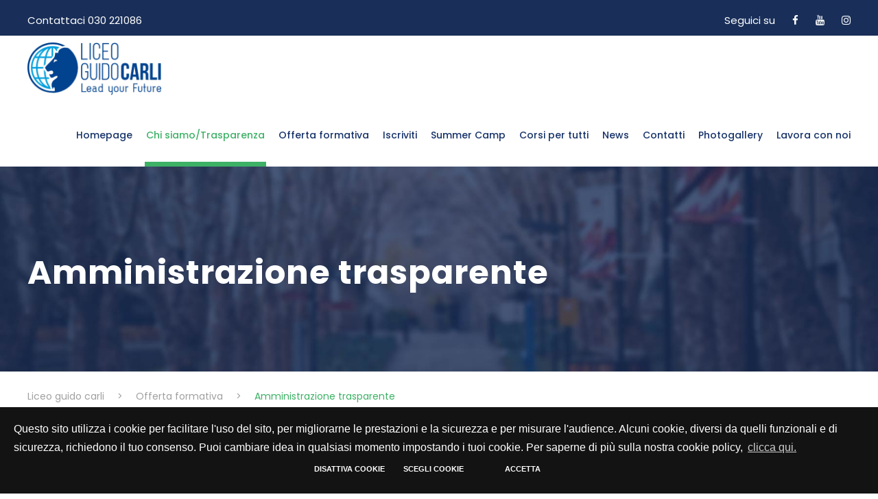

--- FILE ---
content_type: text/html; charset=UTF-8
request_url: https://www.liceoguidocarli.eu/offerta-formativa/amministrazione-trasparente/
body_size: 18714
content:

<!DOCTYPE html>
<html lang="it-IT" class="no-js">
<head>
	<meta charset="UTF-8">
	<meta name="viewport" content="width=device-width, initial-scale=1">
	<link rel="profile" href="http://gmpg.org/xfn/11">
	<link rel="pingback" href="https://www.liceoguidocarli.eu/xmlrpc.php">
	
	<script>
            function getCookie(name) {
                var match = document.cookie.match(new RegExp('(^| )' + name + '=([^;]+)'));
                if (match) return match[2];
            }

            function grepArray( elems, callback, inv ) {
                var ret = [];

                // Go through the array, only saving the items
                // that pass the validator function
                for ( var i = 0, length = elems.length; i < length; i++ ) {
                    if ( !inv !== !callback( elems[ i ], i ) ) {
                        ret.push( elems[ i ] );
                    }
                }

                return ret;
            }
            var categorycookieold = getCookie('categorycookie');
            var anycookies = 1;
            let categorycookieoldo = [];
            if (typeof categorycookieold !== 'undefined') {
                categorycookieoldo = JSON.parse(categorycookieold);
                anycookies = 0;
            }
        </script>
	
	<title>Amministrazione trasparente &#8211; Liceo guido carli</title>
<meta name='robots' content='max-image-preview:large' />
<link rel='dns-prefetch' href='//fonts.googleapis.com' />
<link rel="alternate" type="application/rss+xml" title="Liceo guido carli &raquo; Feed" href="https://www.liceoguidocarli.eu/feed/" />
<link rel="alternate" type="application/rss+xml" title="Liceo guido carli &raquo; Feed dei commenti" href="https://www.liceoguidocarli.eu/comments/feed/" />
<link rel="alternate" type="text/calendar" title="Liceo guido carli &raquo; iCal Feed" href="https://www.liceoguidocarli.eu/events-list/?ical=1" />
<link rel="alternate" title="oEmbed (JSON)" type="application/json+oembed" href="https://www.liceoguidocarli.eu/wp-json/oembed/1.0/embed?url=https%3A%2F%2Fwww.liceoguidocarli.eu%2Fofferta-formativa%2Famministrazione-trasparente%2F" />
<link rel="alternate" title="oEmbed (XML)" type="text/xml+oembed" href="https://www.liceoguidocarli.eu/wp-json/oembed/1.0/embed?url=https%3A%2F%2Fwww.liceoguidocarli.eu%2Fofferta-formativa%2Famministrazione-trasparente%2F&#038;format=xml" />
<style id='wp-img-auto-sizes-contain-inline-css' type='text/css'>
img:is([sizes=auto i],[sizes^="auto," i]){contain-intrinsic-size:3000px 1500px}
/*# sourceURL=wp-img-auto-sizes-contain-inline-css */
</style>
<style id='wp-emoji-styles-inline-css' type='text/css'>

	img.wp-smiley, img.emoji {
		display: inline !important;
		border: none !important;
		box-shadow: none !important;
		height: 1em !important;
		width: 1em !important;
		margin: 0 0.07em !important;
		vertical-align: -0.1em !important;
		background: none !important;
		padding: 0 !important;
	}
/*# sourceURL=wp-emoji-styles-inline-css */
</style>
<link rel='stylesheet' id='wp-block-library-css' href='https://www.liceoguidocarli.eu/wp-includes/css/dist/block-library/style.min.css?ver=6.9' type='text/css' media='all' />
<style id='global-styles-inline-css' type='text/css'>
:root{--wp--preset--aspect-ratio--square: 1;--wp--preset--aspect-ratio--4-3: 4/3;--wp--preset--aspect-ratio--3-4: 3/4;--wp--preset--aspect-ratio--3-2: 3/2;--wp--preset--aspect-ratio--2-3: 2/3;--wp--preset--aspect-ratio--16-9: 16/9;--wp--preset--aspect-ratio--9-16: 9/16;--wp--preset--color--black: #000000;--wp--preset--color--cyan-bluish-gray: #abb8c3;--wp--preset--color--white: #ffffff;--wp--preset--color--pale-pink: #f78da7;--wp--preset--color--vivid-red: #cf2e2e;--wp--preset--color--luminous-vivid-orange: #ff6900;--wp--preset--color--luminous-vivid-amber: #fcb900;--wp--preset--color--light-green-cyan: #7bdcb5;--wp--preset--color--vivid-green-cyan: #00d084;--wp--preset--color--pale-cyan-blue: #8ed1fc;--wp--preset--color--vivid-cyan-blue: #0693e3;--wp--preset--color--vivid-purple: #9b51e0;--wp--preset--gradient--vivid-cyan-blue-to-vivid-purple: linear-gradient(135deg,rgb(6,147,227) 0%,rgb(155,81,224) 100%);--wp--preset--gradient--light-green-cyan-to-vivid-green-cyan: linear-gradient(135deg,rgb(122,220,180) 0%,rgb(0,208,130) 100%);--wp--preset--gradient--luminous-vivid-amber-to-luminous-vivid-orange: linear-gradient(135deg,rgb(252,185,0) 0%,rgb(255,105,0) 100%);--wp--preset--gradient--luminous-vivid-orange-to-vivid-red: linear-gradient(135deg,rgb(255,105,0) 0%,rgb(207,46,46) 100%);--wp--preset--gradient--very-light-gray-to-cyan-bluish-gray: linear-gradient(135deg,rgb(238,238,238) 0%,rgb(169,184,195) 100%);--wp--preset--gradient--cool-to-warm-spectrum: linear-gradient(135deg,rgb(74,234,220) 0%,rgb(151,120,209) 20%,rgb(207,42,186) 40%,rgb(238,44,130) 60%,rgb(251,105,98) 80%,rgb(254,248,76) 100%);--wp--preset--gradient--blush-light-purple: linear-gradient(135deg,rgb(255,206,236) 0%,rgb(152,150,240) 100%);--wp--preset--gradient--blush-bordeaux: linear-gradient(135deg,rgb(254,205,165) 0%,rgb(254,45,45) 50%,rgb(107,0,62) 100%);--wp--preset--gradient--luminous-dusk: linear-gradient(135deg,rgb(255,203,112) 0%,rgb(199,81,192) 50%,rgb(65,88,208) 100%);--wp--preset--gradient--pale-ocean: linear-gradient(135deg,rgb(255,245,203) 0%,rgb(182,227,212) 50%,rgb(51,167,181) 100%);--wp--preset--gradient--electric-grass: linear-gradient(135deg,rgb(202,248,128) 0%,rgb(113,206,126) 100%);--wp--preset--gradient--midnight: linear-gradient(135deg,rgb(2,3,129) 0%,rgb(40,116,252) 100%);--wp--preset--font-size--small: 13px;--wp--preset--font-size--medium: 20px;--wp--preset--font-size--large: 36px;--wp--preset--font-size--x-large: 42px;--wp--preset--spacing--20: 0.44rem;--wp--preset--spacing--30: 0.67rem;--wp--preset--spacing--40: 1rem;--wp--preset--spacing--50: 1.5rem;--wp--preset--spacing--60: 2.25rem;--wp--preset--spacing--70: 3.38rem;--wp--preset--spacing--80: 5.06rem;--wp--preset--shadow--natural: 6px 6px 9px rgba(0, 0, 0, 0.2);--wp--preset--shadow--deep: 12px 12px 50px rgba(0, 0, 0, 0.4);--wp--preset--shadow--sharp: 6px 6px 0px rgba(0, 0, 0, 0.2);--wp--preset--shadow--outlined: 6px 6px 0px -3px rgb(255, 255, 255), 6px 6px rgb(0, 0, 0);--wp--preset--shadow--crisp: 6px 6px 0px rgb(0, 0, 0);}:where(.is-layout-flex){gap: 0.5em;}:where(.is-layout-grid){gap: 0.5em;}body .is-layout-flex{display: flex;}.is-layout-flex{flex-wrap: wrap;align-items: center;}.is-layout-flex > :is(*, div){margin: 0;}body .is-layout-grid{display: grid;}.is-layout-grid > :is(*, div){margin: 0;}:where(.wp-block-columns.is-layout-flex){gap: 2em;}:where(.wp-block-columns.is-layout-grid){gap: 2em;}:where(.wp-block-post-template.is-layout-flex){gap: 1.25em;}:where(.wp-block-post-template.is-layout-grid){gap: 1.25em;}.has-black-color{color: var(--wp--preset--color--black) !important;}.has-cyan-bluish-gray-color{color: var(--wp--preset--color--cyan-bluish-gray) !important;}.has-white-color{color: var(--wp--preset--color--white) !important;}.has-pale-pink-color{color: var(--wp--preset--color--pale-pink) !important;}.has-vivid-red-color{color: var(--wp--preset--color--vivid-red) !important;}.has-luminous-vivid-orange-color{color: var(--wp--preset--color--luminous-vivid-orange) !important;}.has-luminous-vivid-amber-color{color: var(--wp--preset--color--luminous-vivid-amber) !important;}.has-light-green-cyan-color{color: var(--wp--preset--color--light-green-cyan) !important;}.has-vivid-green-cyan-color{color: var(--wp--preset--color--vivid-green-cyan) !important;}.has-pale-cyan-blue-color{color: var(--wp--preset--color--pale-cyan-blue) !important;}.has-vivid-cyan-blue-color{color: var(--wp--preset--color--vivid-cyan-blue) !important;}.has-vivid-purple-color{color: var(--wp--preset--color--vivid-purple) !important;}.has-black-background-color{background-color: var(--wp--preset--color--black) !important;}.has-cyan-bluish-gray-background-color{background-color: var(--wp--preset--color--cyan-bluish-gray) !important;}.has-white-background-color{background-color: var(--wp--preset--color--white) !important;}.has-pale-pink-background-color{background-color: var(--wp--preset--color--pale-pink) !important;}.has-vivid-red-background-color{background-color: var(--wp--preset--color--vivid-red) !important;}.has-luminous-vivid-orange-background-color{background-color: var(--wp--preset--color--luminous-vivid-orange) !important;}.has-luminous-vivid-amber-background-color{background-color: var(--wp--preset--color--luminous-vivid-amber) !important;}.has-light-green-cyan-background-color{background-color: var(--wp--preset--color--light-green-cyan) !important;}.has-vivid-green-cyan-background-color{background-color: var(--wp--preset--color--vivid-green-cyan) !important;}.has-pale-cyan-blue-background-color{background-color: var(--wp--preset--color--pale-cyan-blue) !important;}.has-vivid-cyan-blue-background-color{background-color: var(--wp--preset--color--vivid-cyan-blue) !important;}.has-vivid-purple-background-color{background-color: var(--wp--preset--color--vivid-purple) !important;}.has-black-border-color{border-color: var(--wp--preset--color--black) !important;}.has-cyan-bluish-gray-border-color{border-color: var(--wp--preset--color--cyan-bluish-gray) !important;}.has-white-border-color{border-color: var(--wp--preset--color--white) !important;}.has-pale-pink-border-color{border-color: var(--wp--preset--color--pale-pink) !important;}.has-vivid-red-border-color{border-color: var(--wp--preset--color--vivid-red) !important;}.has-luminous-vivid-orange-border-color{border-color: var(--wp--preset--color--luminous-vivid-orange) !important;}.has-luminous-vivid-amber-border-color{border-color: var(--wp--preset--color--luminous-vivid-amber) !important;}.has-light-green-cyan-border-color{border-color: var(--wp--preset--color--light-green-cyan) !important;}.has-vivid-green-cyan-border-color{border-color: var(--wp--preset--color--vivid-green-cyan) !important;}.has-pale-cyan-blue-border-color{border-color: var(--wp--preset--color--pale-cyan-blue) !important;}.has-vivid-cyan-blue-border-color{border-color: var(--wp--preset--color--vivid-cyan-blue) !important;}.has-vivid-purple-border-color{border-color: var(--wp--preset--color--vivid-purple) !important;}.has-vivid-cyan-blue-to-vivid-purple-gradient-background{background: var(--wp--preset--gradient--vivid-cyan-blue-to-vivid-purple) !important;}.has-light-green-cyan-to-vivid-green-cyan-gradient-background{background: var(--wp--preset--gradient--light-green-cyan-to-vivid-green-cyan) !important;}.has-luminous-vivid-amber-to-luminous-vivid-orange-gradient-background{background: var(--wp--preset--gradient--luminous-vivid-amber-to-luminous-vivid-orange) !important;}.has-luminous-vivid-orange-to-vivid-red-gradient-background{background: var(--wp--preset--gradient--luminous-vivid-orange-to-vivid-red) !important;}.has-very-light-gray-to-cyan-bluish-gray-gradient-background{background: var(--wp--preset--gradient--very-light-gray-to-cyan-bluish-gray) !important;}.has-cool-to-warm-spectrum-gradient-background{background: var(--wp--preset--gradient--cool-to-warm-spectrum) !important;}.has-blush-light-purple-gradient-background{background: var(--wp--preset--gradient--blush-light-purple) !important;}.has-blush-bordeaux-gradient-background{background: var(--wp--preset--gradient--blush-bordeaux) !important;}.has-luminous-dusk-gradient-background{background: var(--wp--preset--gradient--luminous-dusk) !important;}.has-pale-ocean-gradient-background{background: var(--wp--preset--gradient--pale-ocean) !important;}.has-electric-grass-gradient-background{background: var(--wp--preset--gradient--electric-grass) !important;}.has-midnight-gradient-background{background: var(--wp--preset--gradient--midnight) !important;}.has-small-font-size{font-size: var(--wp--preset--font-size--small) !important;}.has-medium-font-size{font-size: var(--wp--preset--font-size--medium) !important;}.has-large-font-size{font-size: var(--wp--preset--font-size--large) !important;}.has-x-large-font-size{font-size: var(--wp--preset--font-size--x-large) !important;}
/*# sourceURL=global-styles-inline-css */
</style>

<style id='classic-theme-styles-inline-css' type='text/css'>
/*! This file is auto-generated */
.wp-block-button__link{color:#fff;background-color:#32373c;border-radius:9999px;box-shadow:none;text-decoration:none;padding:calc(.667em + 2px) calc(1.333em + 2px);font-size:1.125em}.wp-block-file__button{background:#32373c;color:#fff;text-decoration:none}
/*# sourceURL=/wp-includes/css/classic-themes.min.css */
</style>
<link rel='stylesheet' id='contact-form-7-css' href='https://www.liceoguidocarli.eu/wp-content/plugins/contact-form-7/includes/css/styles.css?ver=5.5.2' type='text/css' media='all' />
<link rel='stylesheet' id='gdlr-core-google-font-css' href='https://fonts.googleapis.com/css?family=Poppins%3A100%2C100italic%2C200%2C200italic%2C300%2C300italic%2Cregular%2Citalic%2C500%2C500italic%2C600%2C600italic%2C700%2C700italic%2C800%2C800italic%2C900%2C900italic%7CABeeZee%3Aregular%2Citalic&#038;subset=devanagari%2Clatin%2Clatin-ext&#038;ver=6.9' type='text/css' media='all' />
<link rel='stylesheet' id='font-awesome-css' href='https://www.liceoguidocarli.eu/wp-content/plugins/goodlayers-core/plugins/fontawesome/font-awesome.css?ver=6.9' type='text/css' media='all' />
<link rel='stylesheet' id='elegant-font-css' href='https://www.liceoguidocarli.eu/wp-content/plugins/goodlayers-core/plugins/elegant/elegant-font.css?ver=6.9' type='text/css' media='all' />
<link rel='stylesheet' id='gdlr-core-plugin-css' href='https://www.liceoguidocarli.eu/wp-content/plugins/goodlayers-core/plugins/style.css?ver=1764684018' type='text/css' media='all' />
<link rel='stylesheet' id='gdlr-core-page-builder-css' href='https://www.liceoguidocarli.eu/wp-content/plugins/goodlayers-core/include/css/page-builder.css?ver=6.9' type='text/css' media='all' />
<link rel='stylesheet' id='rs-plugin-settings-css' href='https://www.liceoguidocarli.eu/wp-content/plugins/revslider/public/assets/css/rs6.css?ver=6.2.22' type='text/css' media='all' />
<style id='rs-plugin-settings-inline-css' type='text/css'>
#rs-demo-id {}
/*# sourceURL=rs-plugin-settings-inline-css */
</style>
<link rel='stylesheet' id='parent-style-css' href='https://www.liceoguidocarli.eu/wp-content/themes/kingster/style.css?ver=6.9' type='text/css' media='all' />
<link rel='stylesheet' id='kingster-style-core-css' href='https://www.liceoguidocarli.eu/wp-content/themes/kingster/css/style-core.css?ver=6.9' type='text/css' media='all' />
<link rel='stylesheet' id='kingster-custom-style-css' href='https://www.liceoguidocarli.eu/wp-content/uploads/kingster-style-custom.css?1764684018&#038;ver=6.9' type='text/css' media='all' />
<link rel='stylesheet' id='kingster-child-theme-style-css' href='https://www.liceoguidocarli.eu/wp-content/themes/kingster-child/style.css?ver=6.9' type='text/css' media='all' />
<link rel='stylesheet' id='learnpress-widgets-css' href='https://www.liceoguidocarli.eu/wp-content/plugins/learnpress/assets/css/widgets.css?ver=4.1.4' type='text/css' media='all' />
<script type="text/javascript" src="https://www.liceoguidocarli.eu/wp-includes/js/jquery/jquery.min.js?ver=3.7.1" id="jquery-core-js"></script>
<script type="text/javascript" src="https://www.liceoguidocarli.eu/wp-includes/js/jquery/jquery-migrate.min.js?ver=3.4.1" id="jquery-migrate-js"></script>
<script type="text/javascript" src="https://www.liceoguidocarli.eu/wp-content/plugins/revslider/public/assets/js/rbtools.min.js?ver=6.2.22" id="tp-tools-js"></script>
<script type="text/javascript" src="https://www.liceoguidocarli.eu/wp-content/plugins/revslider/public/assets/js/rs6.min.js?ver=6.2.22" id="revmin-js"></script>
<script type="text/javascript" src="https://www.liceoguidocarli.eu/wp-content/themes/kingster/learnpress/kingster-learnpress.js?ver=6.9" id="kingster-learnpress-js"></script>
<link rel="https://api.w.org/" href="https://www.liceoguidocarli.eu/wp-json/" /><link rel="alternate" title="JSON" type="application/json" href="https://www.liceoguidocarli.eu/wp-json/wp/v2/pages/9192" /><link rel="EditURI" type="application/rsd+xml" title="RSD" href="https://www.liceoguidocarli.eu/xmlrpc.php?rsd" />
<meta name="generator" content="WordPress 6.9" />
<link rel="canonical" href="https://www.liceoguidocarli.eu/offerta-formativa/amministrazione-trasparente/" />
<link rel='shortlink' href='https://www.liceoguidocarli.eu/?p=9192' />

		<style id="learn-press-custom-css">
			:root {
				--lp-primary-color: #ffb606;
				--lp-secondary-color: #442e66;
			}
		</style>

		<meta name="tec-api-version" content="v1"><meta name="tec-api-origin" content="https://www.liceoguidocarli.eu"><link rel="https://theeventscalendar.com/" href="https://www.liceoguidocarli.eu/wp-json/tribe/events/v1/" /><meta name="generator" content="Powered by Slider Revolution 6.2.22 - responsive, Mobile-Friendly Slider Plugin for WordPress with comfortable drag and drop interface." />
<link rel="icon" href="https://www.liceoguidocarli.eu/wp-content/uploads/2021/11/logo-2.png" sizes="32x32" />
<link rel="icon" href="https://www.liceoguidocarli.eu/wp-content/uploads/2021/11/logo-2.png" sizes="192x192" />
<link rel="apple-touch-icon" href="https://www.liceoguidocarli.eu/wp-content/uploads/2021/11/logo-2.png" />
<meta name="msapplication-TileImage" content="https://www.liceoguidocarli.eu/wp-content/uploads/2021/11/logo-2.png" />
<script type="text/javascript">function setREVStartSize(e){
			//window.requestAnimationFrame(function() {				 
				window.RSIW = window.RSIW===undefined ? window.innerWidth : window.RSIW;	
				window.RSIH = window.RSIH===undefined ? window.innerHeight : window.RSIH;	
				try {								
					var pw = document.getElementById(e.c).parentNode.offsetWidth,
						newh;
					pw = pw===0 || isNaN(pw) ? window.RSIW : pw;
					e.tabw = e.tabw===undefined ? 0 : parseInt(e.tabw);
					e.thumbw = e.thumbw===undefined ? 0 : parseInt(e.thumbw);
					e.tabh = e.tabh===undefined ? 0 : parseInt(e.tabh);
					e.thumbh = e.thumbh===undefined ? 0 : parseInt(e.thumbh);
					e.tabhide = e.tabhide===undefined ? 0 : parseInt(e.tabhide);
					e.thumbhide = e.thumbhide===undefined ? 0 : parseInt(e.thumbhide);
					e.mh = e.mh===undefined || e.mh=="" || e.mh==="auto" ? 0 : parseInt(e.mh,0);		
					if(e.layout==="fullscreen" || e.l==="fullscreen") 						
						newh = Math.max(e.mh,window.RSIH);					
					else{					
						e.gw = Array.isArray(e.gw) ? e.gw : [e.gw];
						for (var i in e.rl) if (e.gw[i]===undefined || e.gw[i]===0) e.gw[i] = e.gw[i-1];					
						e.gh = e.el===undefined || e.el==="" || (Array.isArray(e.el) && e.el.length==0)? e.gh : e.el;
						e.gh = Array.isArray(e.gh) ? e.gh : [e.gh];
						for (var i in e.rl) if (e.gh[i]===undefined || e.gh[i]===0) e.gh[i] = e.gh[i-1];
											
						var nl = new Array(e.rl.length),
							ix = 0,						
							sl;					
						e.tabw = e.tabhide>=pw ? 0 : e.tabw;
						e.thumbw = e.thumbhide>=pw ? 0 : e.thumbw;
						e.tabh = e.tabhide>=pw ? 0 : e.tabh;
						e.thumbh = e.thumbhide>=pw ? 0 : e.thumbh;					
						for (var i in e.rl) nl[i] = e.rl[i]<window.RSIW ? 0 : e.rl[i];
						sl = nl[0];									
						for (var i in nl) if (sl>nl[i] && nl[i]>0) { sl = nl[i]; ix=i;}															
						var m = pw>(e.gw[ix]+e.tabw+e.thumbw) ? 1 : (pw-(e.tabw+e.thumbw)) / (e.gw[ix]);					
						newh =  (e.gh[ix] * m) + (e.tabh + e.thumbh);
					}				
					if(window.rs_init_css===undefined) window.rs_init_css = document.head.appendChild(document.createElement("style"));					
					document.getElementById(e.c).height = newh+"px";
					window.rs_init_css.innerHTML += "#"+e.c+"_wrapper { height: "+newh+"px }";				
				} catch(e){
					console.log("Failure at Presize of Slider:" + e)
				}					   
			//});
		  };</script>
		<style type="text/css" id="wp-custom-css">
			.min-130{
	min-height: 130px;
}
.gdlr-core-contact-form-7-item .tnp-field-button .tnp-submit{
	display: block;
	width: 100%;
}
.wpcf7-checkbox span{
	color: #fff;
    font-size: 14px;
    font-weight: normal;
}
.kingster-copyright-left a{
	color: #fff;
	font-size: 13px;
}
.gdlr-core-personnel-list-content-wrap .gdlr-core-personnel-list-button{
	margin-top: 20px;
	padding: 10px 20px;
}
.sez-map{
	margin-bottom: -10px;
}
.sez-map .widget_custom_html{
	margin-bottom: 0;
}
.sez-map .gdlr-core-widget-item{
	padding-bottom: 0;
}
.map-box iframe{
	width: 100%;
	height: 500px;
}
.wpcf7-form-control-wrap.privacy,.wpcf7-form-control-wrap.privacy .wpcf7-list-item{
	display: inline-block;
}
.wpcf7-form-control-wrap.privacy .wpcf7-list-item-label{
	font-size: 16px;
	color: #545454;
}
.kingster-body span.wpcf7-not-valid-tip{
	    color: #ff0000 !important;
}
.tnp-subscription div.tnp-field, #wpcf7-f7073-p5957-o1 .wpcf7-form-control-wrap.privacy .wpcf7-list-item-label, #wpcf7-f7073-p5957-o1 a{
	color: #fff;
}
.table-custom{
	overflow-x: auto;
}
@media(max-width: 991px){
	.kingster-footer-column{
		margin-bottom: 20px !important
	}
	#menu-liceo-footer-1 li, #menu-liceo-footer-2 li, #menu-liceo-footer-3 li{
		    margin-top: 20px;
    margin-bottom: 0px;
	}
}
.captcha-field{ margin-top: 20px;}
.captcha-field img{ height: 40px; width: 130px !important;}
form a{ text-decoration: underline !important; color: #01438F !important;}
form .text-white a{color: #fff !important;}
.gdlr-core-pbf-background{transition: all 0.2s linear;}
.slider-link-1:hover .gdlr-core-pbf-background{ opacity: 1 !important;}		</style>
		</head>

<body class="wp-singular page-template-default page page-id-9192 page-child parent-pageid-6407 wp-theme-kingster wp-child-theme-kingster-child gdlr-core-body checkout courses profile become_a_teacher kingster-child learnpress learnpress-page tribe-no-js kingster-body kingster-body-front kingster-full  kingster-with-sticky-navigation  kingster-blockquote-style-1 gdlr-core-link-to-lightbox">
<div class="kingster-mobile-header-wrap" ><div class="kingster-mobile-header kingster-header-background kingster-style-slide kingster-sticky-mobile-navigation " id="kingster-mobile-header" ><div class="kingster-mobile-header-container kingster-container clearfix" ><div class="kingster-logo  kingster-item-pdlr"><div class="kingster-logo-inner"><a class="" href="https://www.liceoguidocarli.eu/" ><img src="https://www.liceoguidocarli.eu/wp-content/uploads/2021/01/logo.png" alt="" width="400" height="158" title="logo" /></a></div></div><div class="kingster-mobile-menu-right" ><div class="kingster-mobile-menu" ><a class="kingster-mm-menu-button kingster-mobile-menu-button kingster-mobile-button-hamburger" href="#kingster-mobile-menu" ><span></span></a><div class="kingster-mm-menu-wrap kingster-navigation-font" id="kingster-mobile-menu" data-slide="right" ><ul id="menu-menu-liceo-main" class="m-menu"><li class="menu-item menu-item-type-post_type menu-item-object-page menu-item-home menu-item-6646"><a href="https://www.liceoguidocarli.eu/">Homepage</a></li>
<li class="menu-item menu-item-type-post_type menu-item-object-page current-menu-ancestor current-menu-parent current_page_parent current_page_ancestor menu-item-has-children menu-item-6647"><a href="https://www.liceoguidocarli.eu/chi-siamo/">Chi siamo/Trasparenza</a>
<ul class="sub-menu">
	<li class="menu-item menu-item-type-post_type menu-item-object-page menu-item-7122"><a href="https://www.liceoguidocarli.eu/fondazione-aib/">Fondazione AIB</a></li>
	<li class="menu-item menu-item-type-post_type menu-item-object-page menu-item-8446"><a href="https://www.liceoguidocarli.eu/chi-siamo/organigramma/">Organigramma</a></li>
	<li class="menu-item menu-item-type-custom menu-item-object-custom menu-item-has-children menu-item-7123"><a href="#">Staff</a>
	<ul class="sub-menu">
		<li class="menu-item menu-item-type-post_type menu-item-object-page menu-item-6653"><a href="https://www.liceoguidocarli.eu/chi-siamo/dirigenza/">Dirigenza</a></li>
		<li class="menu-item menu-item-type-post_type menu-item-object-page menu-item-7142"><a href="https://www.liceoguidocarli.eu/chi-siamo/segreteria/">Segreteria</a></li>
		<li class="menu-item menu-item-type-post_type menu-item-object-page menu-item-7179"><a href="https://www.liceoguidocarli.eu/chi-siamo/docenti/">Docenti</a></li>
	</ul>
</li>
	<li class="menu-item menu-item-type-post_type menu-item-object-page menu-item-7466"><a href="https://www.liceoguidocarli.eu/la-sede-old/la-sede/">La sede</a></li>
	<li class="menu-item menu-item-type-post_type menu-item-object-page current-menu-item page_item page-item-9192 current_page_item menu-item-9217"><a href="https://www.liceoguidocarli.eu/offerta-formativa/amministrazione-trasparente/" aria-current="page">Amministrazione trasparente</a></li>
</ul>
</li>
<li class="menu-item menu-item-type-post_type menu-item-object-page current-page-ancestor current-page-parent menu-item-has-children menu-item-6655"><a href="https://www.liceoguidocarli.eu/offerta-formativa/">Offerta formativa</a>
<ul class="sub-menu">
	<li class="menu-item menu-item-type-post_type menu-item-object-page menu-item-6772"><a href="https://www.liceoguidocarli.eu/offerta-formativa/ptof/">PTOF</a></li>
	<li class="menu-item menu-item-type-custom menu-item-object-custom menu-item-has-children menu-item-6663"><a href="#">Indirizzi di studio</a>
	<ul class="sub-menu">
		<li class="menu-item menu-item-type-post_type menu-item-object-page menu-item-8941"><a href="https://www.liceoguidocarli.eu/offerta-formativa/percorso-quadriennali/">Percorso quadriennale</a></li>
		<li class="menu-item menu-item-type-post_type menu-item-object-page menu-item-8443"><a href="https://www.liceoguidocarli.eu/offerta-formativa/percorsi-quinquennali/">Percorsi quinquennali</a></li>
	</ul>
</li>
	<li class="menu-item menu-item-type-post_type menu-item-object-page menu-item-6766"><a href="https://www.liceoguidocarli.eu/offerta-formativa/pcto-studenti-e-impresa/">PCTO – Studenti e impresa</a></li>
	<li class="menu-item menu-item-type-post_type menu-item-object-page menu-item-7125"><a href="https://www.liceoguidocarli.eu/offerta-formativa/doppio-diploma/">Doppio diploma</a></li>
	<li class="menu-item menu-item-type-post_type menu-item-object-page menu-item-has-children menu-item-6648"><a href="https://www.liceoguidocarli.eu/certificazioni-linguistiche/">Certificazioni</a>
	<ul class="sub-menu">
		<li class="menu-item menu-item-type-post_type menu-item-object-page menu-item-6649"><a href="https://www.liceoguidocarli.eu/certificazioni-linguistiche/ielts/">IELTS</a></li>
		<li class="menu-item menu-item-type-post_type menu-item-object-page menu-item-6706"><a href="https://www.liceoguidocarli.eu/certificazioni-linguistiche/first/">FIRST</a></li>
		<li class="menu-item menu-item-type-post_type menu-item-object-page menu-item-6705"><a href="https://www.liceoguidocarli.eu/certificazioni-linguistiche/dele/">DELE</a></li>
		<li class="menu-item menu-item-type-post_type menu-item-object-page menu-item-6704"><a href="https://www.liceoguidocarli.eu/certificazioni-linguistiche/delf/">DELF</a></li>
		<li class="menu-item menu-item-type-post_type menu-item-object-page menu-item-6703"><a href="https://www.liceoguidocarli.eu/certificazioni-linguistiche/goethe/">GOETHE</a></li>
		<li class="menu-item menu-item-type-post_type menu-item-object-page menu-item-7986"><a href="https://www.liceoguidocarli.eu/certificazioni-linguistiche/sat/">SAT</a></li>
	</ul>
</li>
	<li class="menu-item menu-item-type-post_type menu-item-object-page menu-item-6661"><a href="https://www.liceoguidocarli.eu/offerta-formativa__trashed/orientamento-universitario/">Orientamento universitario</a></li>
	<li class="menu-item menu-item-type-post_type menu-item-object-page menu-item-6767"><a href="https://www.liceoguidocarli.eu/offerta-formativa__trashed/attivita-extracurricolari-2/">Attività extracurricolari</a></li>
	<li class="menu-item menu-item-type-post_type menu-item-object-page menu-item-6667"><a href="https://www.liceoguidocarli.eu/offerta-formativa/regolamenti/">Regolamenti</a></li>
	<li class="menu-item menu-item-type-post_type menu-item-object-page menu-item-8929"><a href="https://www.liceoguidocarli.eu/offerta-formativa/informative/">Informative Privacy</a></li>
</ul>
</li>
<li class="menu-item menu-item-type-post_type menu-item-object-page menu-item-has-children menu-item-6670"><a href="https://www.liceoguidocarli.eu/iscrizioni/">Iscriviti</a>
<ul class="sub-menu">
	<li class="menu-item menu-item-type-post_type menu-item-object-page menu-item-8813"><a href="https://www.liceoguidocarli.eu/open-day/">Open day</a></li>
	<li class="menu-item menu-item-type-post_type menu-item-object-page menu-item-8868"><a href="https://www.liceoguidocarli.eu/orientamento/">Orientamento</a></li>
	<li class="menu-item menu-item-type-post_type menu-item-object-page menu-item-8814"><a href="https://www.liceoguidocarli.eu/iscrizioni/">Iscrizioni</a></li>
	<li class="menu-item menu-item-type-post_type menu-item-object-page menu-item-6672"><a href="https://www.liceoguidocarli.eu/iscrizioni/borse-di-studio/">Borse di studio</a></li>
	<li class="menu-item menu-item-type-post_type menu-item-object-page menu-item-9492"><a href="https://www.liceoguidocarli.eu/ri-orientamentos/">Ri-orientamento</a></li>
</ul>
</li>
<li class="menu-item menu-item-type-post_type menu-item-object-page menu-item-8881"><a href="https://www.liceoguidocarli.eu/summer-camp/">Summer Camp</a></li>
<li class="menu-item menu-item-type-post_type menu-item-object-page menu-item-9001"><a href="https://www.liceoguidocarli.eu/corsi-per-tutti/">Corsi per tutti</a></li>
<li class="menu-item menu-item-type-custom menu-item-object-custom menu-item-has-children menu-item-6707"><a href="#">News</a>
<ul class="sub-menu">
	<li class="menu-item menu-item-type-post_type menu-item-object-page menu-item-6730"><a href="https://www.liceoguidocarli.eu/eventi/">Eventi</a></li>
	<li class="menu-item menu-item-type-post_type menu-item-object-page menu-item-6666"><a href="https://www.liceoguidocarli.eu/rassegna-stampa/">Rassegna stampa</a></li>
</ul>
</li>
<li class="menu-item menu-item-type-post_type menu-item-object-page menu-item-6651"><a href="https://www.liceoguidocarli.eu/contatti/">Contatti</a></li>
<li class="menu-item menu-item-type-post_type menu-item-object-page menu-item-6664"><a href="https://www.liceoguidocarli.eu/photogallery/">Photogallery</a></li>
<li class="menu-item menu-item-type-post_type menu-item-object-page menu-item-9421"><a href="https://www.liceoguidocarli.eu/lavora-con-noi/">Lavora con noi</a></li>
</ul></div></div></div></div></div></div><div class="kingster-body-outer-wrapper ">
		<div class="kingster-body-wrapper clearfix  kingster-with-frame">
	<div class="kingster-top-bar" ><div class="kingster-top-bar-background" ></div><div class="kingster-top-bar-container kingster-container " ><div class="kingster-top-bar-container-inner clearfix" ><div class="kingster-top-bar-left kingster-item-pdlr">Contattaci 030 221086</div><div class="kingster-top-bar-right kingster-item-pdlr"><div class="kingster-top-bar-right-text">Seguici su</div><div class="kingster-top-bar-right-social" ><a href="https://it-it.facebook.com/liceoguidocarli/" target="_blank" class="kingster-top-bar-social-icon" title="facebook" ><i class="fa fa-facebook" ></i></a><a href="https://www.youtube.com/channel/UCU9NbsE3i_wY__yAR8JUeNw" target="_blank" class="kingster-top-bar-social-icon" title="youtube" ><i class="fa fa-youtube" ></i></a><a href="https://www.instagram.com/liceointernazionaleguidocarli/?hl=it" target="_blank" class="kingster-top-bar-social-icon" title="instagram" ><i class="fa fa-instagram" ></i></a></div><div class="kingster-lp-top-bar-user kingster-lp-guest" ><a href="" ><i class="kingster-lp-top-bar-user-button fa fa-user-o" ></i></a></div></div></div></div></div>	
<header class="kingster-header-wrap kingster-header-style-plain  kingster-style-menu-right kingster-sticky-navigation kingster-style-fixed clearfix" data-navigation-offset="75px"  >
	<div class="kingster-header-background" ></div>
	<div class="kingster-header-container  kingster-container">
			
		<div class="kingster-header-container-inner clearfix">
			<div class="kingster-logo  kingster-item-pdlr"><div class="kingster-logo-inner"><a class="" href="https://www.liceoguidocarli.eu/" ><img src="https://www.liceoguidocarli.eu/wp-content/uploads/2021/01/logo.png" alt="" width="400" height="158" title="logo" /></a></div></div>			<div class="kingster-navigation kingster-item-pdlr clearfix " >
			<div class="kingster-main-menu" id="kingster-main-menu" ><ul id="menu-menu-liceo-main-1" class="sf-menu"><li  class="menu-item menu-item-type-post_type menu-item-object-page menu-item-home menu-item-6646 kingster-normal-menu"><a href="https://www.liceoguidocarli.eu/">Homepage</a></li>
<li  class="menu-item menu-item-type-post_type menu-item-object-page current-menu-ancestor current-menu-parent current_page_parent current_page_ancestor menu-item-has-children menu-item-6647 kingster-normal-menu"><a href="https://www.liceoguidocarli.eu/chi-siamo/" class="sf-with-ul-pre">Chi siamo/Trasparenza</a>
<ul class="sub-menu">
	<li  class="menu-item menu-item-type-post_type menu-item-object-page menu-item-7122" data-size="60"><a href="https://www.liceoguidocarli.eu/fondazione-aib/">Fondazione AIB</a></li>
	<li  class="menu-item menu-item-type-post_type menu-item-object-page menu-item-8446" data-size="60"><a href="https://www.liceoguidocarli.eu/chi-siamo/organigramma/">Organigramma</a></li>
	<li  class="menu-item menu-item-type-custom menu-item-object-custom menu-item-has-children menu-item-7123" data-size="60"><a href="#" class="sf-with-ul-pre">Staff</a>
	<ul class="sub-menu">
		<li  class="menu-item menu-item-type-post_type menu-item-object-page menu-item-6653"><a href="https://www.liceoguidocarli.eu/chi-siamo/dirigenza/">Dirigenza</a></li>
		<li  class="menu-item menu-item-type-post_type menu-item-object-page menu-item-7142"><a href="https://www.liceoguidocarli.eu/chi-siamo/segreteria/">Segreteria</a></li>
		<li  class="menu-item menu-item-type-post_type menu-item-object-page menu-item-7179"><a href="https://www.liceoguidocarli.eu/chi-siamo/docenti/">Docenti</a></li>
	</ul>
</li>
	<li  class="menu-item menu-item-type-post_type menu-item-object-page menu-item-7466" data-size="60"><a href="https://www.liceoguidocarli.eu/la-sede-old/la-sede/">La sede</a></li>
	<li  class="menu-item menu-item-type-post_type menu-item-object-page current-menu-item page_item page-item-9192 current_page_item menu-item-9217" data-size="60"><a href="https://www.liceoguidocarli.eu/offerta-formativa/amministrazione-trasparente/">Amministrazione trasparente</a></li>
</ul>
</li>
<li  class="menu-item menu-item-type-post_type menu-item-object-page current-page-ancestor current-page-parent menu-item-has-children menu-item-6655 kingster-normal-menu"><a href="https://www.liceoguidocarli.eu/offerta-formativa/" class="sf-with-ul-pre">Offerta formativa</a>
<ul class="sub-menu">
	<li  class="menu-item menu-item-type-post_type menu-item-object-page menu-item-6772" data-size="60"><a href="https://www.liceoguidocarli.eu/offerta-formativa/ptof/">PTOF</a></li>
	<li  class="menu-item menu-item-type-custom menu-item-object-custom menu-item-has-children menu-item-6663" data-size="60"><a href="#" class="sf-with-ul-pre">Indirizzi di studio</a>
	<ul class="sub-menu">
		<li  class="menu-item menu-item-type-post_type menu-item-object-page menu-item-8941"><a href="https://www.liceoguidocarli.eu/offerta-formativa/percorso-quadriennali/">Percorso quadriennale</a></li>
		<li  class="menu-item menu-item-type-post_type menu-item-object-page menu-item-8443"><a href="https://www.liceoguidocarli.eu/offerta-formativa/percorsi-quinquennali/">Percorsi quinquennali</a></li>
	</ul>
</li>
	<li  class="menu-item menu-item-type-post_type menu-item-object-page menu-item-6766" data-size="60"><a href="https://www.liceoguidocarli.eu/offerta-formativa/pcto-studenti-e-impresa/">PCTO – Studenti e impresa</a></li>
	<li  class="menu-item menu-item-type-post_type menu-item-object-page menu-item-7125" data-size="60"><a href="https://www.liceoguidocarli.eu/offerta-formativa/doppio-diploma/">Doppio diploma</a></li>
	<li  class="menu-item menu-item-type-post_type menu-item-object-page menu-item-has-children menu-item-6648" data-size="60"><a href="https://www.liceoguidocarli.eu/certificazioni-linguistiche/" class="sf-with-ul-pre">Certificazioni</a>
	<ul class="sub-menu">
		<li  class="menu-item menu-item-type-post_type menu-item-object-page menu-item-6649"><a href="https://www.liceoguidocarli.eu/certificazioni-linguistiche/ielts/">IELTS</a></li>
		<li  class="menu-item menu-item-type-post_type menu-item-object-page menu-item-6706"><a href="https://www.liceoguidocarli.eu/certificazioni-linguistiche/first/">FIRST</a></li>
		<li  class="menu-item menu-item-type-post_type menu-item-object-page menu-item-6705"><a href="https://www.liceoguidocarli.eu/certificazioni-linguistiche/dele/">DELE</a></li>
		<li  class="menu-item menu-item-type-post_type menu-item-object-page menu-item-6704"><a href="https://www.liceoguidocarli.eu/certificazioni-linguistiche/delf/">DELF</a></li>
		<li  class="menu-item menu-item-type-post_type menu-item-object-page menu-item-6703"><a href="https://www.liceoguidocarli.eu/certificazioni-linguistiche/goethe/">GOETHE</a></li>
		<li  class="menu-item menu-item-type-post_type menu-item-object-page menu-item-7986"><a href="https://www.liceoguidocarli.eu/certificazioni-linguistiche/sat/">SAT</a></li>
	</ul>
</li>
	<li  class="menu-item menu-item-type-post_type menu-item-object-page menu-item-6661" data-size="60"><a href="https://www.liceoguidocarli.eu/offerta-formativa__trashed/orientamento-universitario/">Orientamento universitario</a></li>
	<li  class="menu-item menu-item-type-post_type menu-item-object-page menu-item-6767" data-size="60"><a href="https://www.liceoguidocarli.eu/offerta-formativa__trashed/attivita-extracurricolari-2/">Attività extracurricolari</a></li>
	<li  class="menu-item menu-item-type-post_type menu-item-object-page menu-item-6667" data-size="60"><a href="https://www.liceoguidocarli.eu/offerta-formativa/regolamenti/">Regolamenti</a></li>
	<li  class="menu-item menu-item-type-post_type menu-item-object-page menu-item-8929" data-size="60"><a href="https://www.liceoguidocarli.eu/offerta-formativa/informative/">Informative Privacy</a></li>
</ul>
</li>
<li  class="menu-item menu-item-type-post_type menu-item-object-page menu-item-has-children menu-item-6670 kingster-normal-menu"><a href="https://www.liceoguidocarli.eu/iscrizioni/" class="sf-with-ul-pre">Iscriviti</a>
<ul class="sub-menu">
	<li  class="menu-item menu-item-type-post_type menu-item-object-page menu-item-8813" data-size="60"><a href="https://www.liceoguidocarli.eu/open-day/">Open day</a></li>
	<li  class="menu-item menu-item-type-post_type menu-item-object-page menu-item-8868" data-size="60"><a href="https://www.liceoguidocarli.eu/orientamento/">Orientamento</a></li>
	<li  class="menu-item menu-item-type-post_type menu-item-object-page menu-item-8814" data-size="60"><a href="https://www.liceoguidocarli.eu/iscrizioni/">Iscrizioni</a></li>
	<li  class="menu-item menu-item-type-post_type menu-item-object-page menu-item-6672" data-size="60"><a href="https://www.liceoguidocarli.eu/iscrizioni/borse-di-studio/">Borse di studio</a></li>
	<li  class="menu-item menu-item-type-post_type menu-item-object-page menu-item-9492" data-size="60"><a href="https://www.liceoguidocarli.eu/ri-orientamentos/">Ri-orientamento</a></li>
</ul>
</li>
<li  class="menu-item menu-item-type-post_type menu-item-object-page menu-item-8881 kingster-normal-menu"><a href="https://www.liceoguidocarli.eu/summer-camp/">Summer Camp</a></li>
<li  class="menu-item menu-item-type-post_type menu-item-object-page menu-item-9001 kingster-normal-menu"><a href="https://www.liceoguidocarli.eu/corsi-per-tutti/">Corsi per tutti</a></li>
<li  class="menu-item menu-item-type-custom menu-item-object-custom menu-item-has-children menu-item-6707 kingster-normal-menu"><a href="#" class="sf-with-ul-pre">News</a>
<ul class="sub-menu">
	<li  class="menu-item menu-item-type-post_type menu-item-object-page menu-item-6730" data-size="60"><a href="https://www.liceoguidocarli.eu/eventi/">Eventi</a></li>
	<li  class="menu-item menu-item-type-post_type menu-item-object-page menu-item-6666" data-size="60"><a href="https://www.liceoguidocarli.eu/rassegna-stampa/">Rassegna stampa</a></li>
</ul>
</li>
<li  class="menu-item menu-item-type-post_type menu-item-object-page menu-item-6651 kingster-normal-menu"><a href="https://www.liceoguidocarli.eu/contatti/">Contatti</a></li>
<li  class="menu-item menu-item-type-post_type menu-item-object-page menu-item-6664 kingster-normal-menu"><a href="https://www.liceoguidocarli.eu/photogallery/">Photogallery</a></li>
<li  class="menu-item menu-item-type-post_type menu-item-object-page menu-item-9421 kingster-normal-menu"><a href="https://www.liceoguidocarli.eu/lavora-con-noi/">Lavora con noi</a></li>
</ul><div class="kingster-navigation-slide-bar" id="kingster-navigation-slide-bar" ></div></div>			</div><!-- kingster-navigation -->

		</div><!-- kingster-header-inner -->
	</div><!-- kingster-header-container -->
</header><!-- header --><div class="kingster-page-title-wrap  kingster-style-medium kingster-left-align" ><div class="kingster-header-transparent-substitute" ></div><div class="kingster-page-title-overlay"  ></div><div class="kingster-page-title-container kingster-container" ><div class="kingster-page-title-content kingster-item-pdlr"  ><h1 class="kingster-page-title"  >Amministrazione trasparente</h1></div></div></div><div class="kingster-breadcrumbs"  ><div class="kingster-breadcrumbs-container kingster-container" ><div class="kingster-breadcrumbs-item kingster-item-pdlr" ><!-- Breadcrumb NavXT 6.6.0 -->
<span property="itemListElement" typeof="ListItem"><a property="item" typeof="WebPage" title="Vai a Liceo guido carli." href="https://www.liceoguidocarli.eu" class="home" ><span property="name">Liceo guido carli</span></a><meta property="position" content="1"></span> &gt; <span property="itemListElement" typeof="ListItem"><a property="item" typeof="WebPage" title="Vai a Offerta formativa." href="https://www.liceoguidocarli.eu/offerta-formativa/" class="post post-page" ><span property="name">Offerta formativa</span></a><meta property="position" content="2"></span> &gt; <span property="itemListElement" typeof="ListItem"><span property="name" class="post post-page current-item">Amministrazione trasparente</span><meta property="url" content="https://www.liceoguidocarli.eu/offerta-formativa/amministrazione-trasparente/"><meta property="position" content="3"></span></div></div></div>	<div class="kingster-page-wrapper" id="kingster-page-wrapper" ><div class="gdlr-core-page-builder-body"><div class="gdlr-core-pbf-section" ><div class="gdlr-core-pbf-section-container gdlr-core-container clearfix" ><div class="gdlr-core-pbf-element" ><div class="gdlr-core-title-item gdlr-core-item-pdb clearfix  gdlr-core-left-align gdlr-core-title-item-caption-top gdlr-core-item-pdlr" style="padding-bottom: 20px ;"  ><div class="gdlr-core-title-item-title-wrap clearfix" ><h3 class="gdlr-core-title-item-title gdlr-core-skin-title " style="font-size: 25px ;text-transform: none ;color: #01438f ;"  >Amministrazione Trasparente</h3></div></div></div><div class="gdlr-core-pbf-element" ><div class="gdlr-core-text-box-item gdlr-core-item-pdlr gdlr-core-item-pdb gdlr-core-left-align"  ><div class="gdlr-core-text-box-item-content" style="text-transform: none ;"  ><p>Nella Sezione amministrazione trasparente sono pubblicati i dati e le informazioni previste dal Decreto legislativo 14 marzo 2013, n. 33 “Riordino della disciplina riguardante gli obblighi di pubblicità, trasparenza e diffusione di informazioni da parte delle pubbliche amministrazioni. Le informazioni sono pubblicate in conformità a quanto previsto dalla determinazione ANAC nr. 1134 del 08/11/2017.”</p>
</div></div></div></div></div><div class="gdlr-core-pbf-sidebar-wrapper "  ><div class="gdlr-core-pbf-sidebar-container gdlr-core-line-height-0 clearfix gdlr-core-js gdlr-core-container"><div class="gdlr-core-pbf-sidebar-content  gdlr-core-column-45 gdlr-core-pbf-sidebar-padding gdlr-core-line-height gdlr-core-column-extend-left" style="padding: 30px 0px 30px 0px;"  ><div class="gdlr-core-pbf-sidebar-content-inner"  ><div class="gdlr-core-pbf-column gdlr-core-column-60 gdlr-core-column-first"  id="gdlr-core-column-29611" ><div class="gdlr-core-pbf-column-content-margin gdlr-core-js " style="margin: 0px 0px 5px 0px;padding: 5px 5px 5px 5px;"   ><div class="gdlr-core-pbf-background-wrap" style="background-color: #f2f0f0 ;"  ></div><div class="gdlr-core-pbf-column-content clearfix gdlr-core-js "   ><div class="gdlr-core-pbf-element" ><div class="gdlr-core-title-item gdlr-core-item-pdb clearfix  gdlr-core-left-align gdlr-core-title-item-caption-top gdlr-core-item-pdlr" style="padding-bottom: 20px ;"  ><div class="gdlr-core-title-item-title-wrap clearfix" ><h3 class="gdlr-core-title-item-title gdlr-core-skin-title " style="font-size: 25px ;text-transform: none ;color: #01438f ;"  >1. DISPOSIZIONI GENERALI</h3></div></div></div><div class="gdlr-core-pbf-element" ><div class="gdlr-core-text-box-item gdlr-core-item-pdlr gdlr-core-item-pdb gdlr-core-left-align"  ><div class="gdlr-core-text-box-item-content" style="text-transform: none ;"  ><p>Nella Sezione amministrazione trasparente sono pubblicati i dati e le informazioni previste dal Decreto legislativo 14 marzo 2013, n. 33 “Riordino della disciplina riguardante gli obblighi di pubblicità, trasparenza e diffusione di informazioni da parte delle pubbliche amministrazioni. Le informazioni sono pubblicate in conformità a quanto previsto dalla determinazione ANAC nr. 1134 del 08/11/2017.”</p>
<ol>
<li>Disposizioni generali
<ul>
<li>Programma per la Trasparenza e l&#8217;integrità &#8211; <strong>non applicabile</strong></li>
<li>Atti generali
<ul>
<li><span style="color: #0000ff;"><a style="color: #0000ff;" href="https://www.liceoguidocarli.eu/wp-content/uploads/2025/05/2025.02.26-Statuto.pdf" target="_blank" rel="noopener">Statuto</a></span></li>
<li><span style="color: #0000ff;"><a style="color: #0000ff;" href="https://www.liceoguidocarli.eu/wp-content/uploads/2023/12/Fondazione-AIB-Codice-etico.pdf" target="_blank" rel="noopener noreferrer">Codice Etico</a></span></li>
<li><span style="color: #0000ff;"><a style="color: #0000ff;" href="https://www.liceoguidocarli.eu/wp-content/uploads/2023/12/Fondazione-AIB-Codice-etico.pdf" target="_blank" rel="noopener noreferrer">Modello 231</a> –</span> Parte generale </li>
</ul>
</li>
<li>Oneri informativi per cittadini e imprese – <strong>non applicabile</strong></li>
</ul>
</li>
</ol>
</div></div></div></div></div></div><div class="gdlr-core-pbf-column gdlr-core-column-60 gdlr-core-column-first"  id="gdlr-core-column-77188" ><div class="gdlr-core-pbf-column-content-margin gdlr-core-js " style="margin: 0px 0px 5px 0px;padding: 5px 5px 5px 5px;"   ><div class="gdlr-core-pbf-background-wrap" style="background-color: #f2f0f0 ;"  ></div><div class="gdlr-core-pbf-column-content clearfix gdlr-core-js "   ><div class="gdlr-core-pbf-element" ><div class="gdlr-core-title-item gdlr-core-item-pdb clearfix  gdlr-core-left-align gdlr-core-title-item-caption-bottom gdlr-core-item-pdlr" style="padding-bottom: 20px ;"  ><div class="gdlr-core-title-item-title-wrap clearfix" ><h3 class="gdlr-core-title-item-title gdlr-core-skin-title " style="font-size: 25px ;text-transform: none ;color: #01438f ;"  >2. ORGANIZZAZIONE</h3></div></div></div><div class="gdlr-core-pbf-element" ><div class="gdlr-core-text-box-item gdlr-core-item-pdlr gdlr-core-item-pdb gdlr-core-left-align" style="padding-bottom: 10px ;"  ><div class="gdlr-core-text-box-item-content" style="text-transform: none ;"  ><p><strong><a href="https://www.liceoguidocarli.eu/wp-content/uploads/2024/04/Organigramma-Fondazione-AIB-last.pdf" target="_blank" rel="noopener">Organigramma Fondazione A.I.B.</a></strong></p>
</div></div></div><div class="gdlr-core-pbf-element" ><div class="gdlr-core-text-box-item gdlr-core-item-pdlr gdlr-core-item-pdb gdlr-core-left-align" style="padding-bottom: 10px ;"  ><div class="gdlr-core-text-box-item-content" style="text-transform: none ;"  ><p>Organizzazione<br />Organi di indirizzo politico-amministrativo &#8211; <strong>non applicabile</strong><br />Sanzioni per mancata comunicazione dei dati &#8211; <strong>non applicabile</strong><br />Rendiconti gruppi consiliari regionali, provinciali &#8211; <strong>non applicabile</strong><br />Articolazione degli uffici &#8211; <strong>non applicabile</strong><br />Telefono e posta elettronica &#8211; <strong>non applicabile</strong></p>
</div></div></div></div></div></div><div class="gdlr-core-pbf-column gdlr-core-column-60 gdlr-core-column-first"  id="gdlr-core-column-37355" ><div class="gdlr-core-pbf-column-content-margin gdlr-core-js " style="margin: 0px 0px 5px 0px;padding: 5px 5px 5px 5px;"   ><div class="gdlr-core-pbf-background-wrap" style="background-color: #f2f0f0 ;"  ></div><div class="gdlr-core-pbf-column-content clearfix gdlr-core-js "   ><div class="gdlr-core-pbf-element" ><div class="gdlr-core-title-item gdlr-core-item-pdb clearfix  gdlr-core-left-align gdlr-core-title-item-caption-top gdlr-core-item-pdlr" style="padding-bottom: 20px ;"  ><div class="gdlr-core-title-item-title-wrap clearfix" ><h3 class="gdlr-core-title-item-title gdlr-core-skin-title " style="font-size: 25px ;text-transform: none ;color: #01438f ;"  >3. CONSULENTI E COLLABORATORI</h3></div></div></div><div class="gdlr-core-pbf-element" ><div class="gdlr-core-title-item gdlr-core-item-pdb clearfix  gdlr-core-left-align gdlr-core-title-item-caption-top gdlr-core-item-pdlr" style="padding-bottom: 20px ;"  ><span class="gdlr-core-title-item-caption gdlr-core-info-font gdlr-core-skin-caption"  >“Voce non applicabile ai sensi della Determinazione dell’ANAC n. 1134/2017 Allegato 1) “elenco degli obblighi di pubblicazione”.</span></div></div></div></div></div><div class="gdlr-core-pbf-column gdlr-core-column-60 gdlr-core-column-first"  id="gdlr-core-column-24915" ><div class="gdlr-core-pbf-column-content-margin gdlr-core-js " style="margin: 0px 0px 5px 0px;padding: 5px 5px 5px 5px;"   ><div class="gdlr-core-pbf-background-wrap" style="background-color: #f2f0f0 ;"  ></div><div class="gdlr-core-pbf-column-content clearfix gdlr-core-js "   ><div class="gdlr-core-pbf-element" ><div class="gdlr-core-title-item gdlr-core-item-pdb clearfix  gdlr-core-left-align gdlr-core-title-item-caption-top gdlr-core-item-pdlr" style="padding-bottom: 20px ;"  ><div class="gdlr-core-title-item-title-wrap clearfix" ><h3 class="gdlr-core-title-item-title gdlr-core-skin-title " style="font-size: 25px ;text-transform: none ;color: #01438f ;"  >4. PERSONALE</h3></div></div></div><div class="gdlr-core-pbf-element" ><div class="gdlr-core-text-box-item gdlr-core-item-pdlr gdlr-core-item-pdb gdlr-core-left-align"  ><div class="gdlr-core-text-box-item-content" style="text-transform: none ;"  ><ul>
<li>Incarichi amministrativi di vertice &#8211; <strong>non applicabile</strong></li>
<li>Dirigenti &#8211; <strong>non applicabile</strong></li>
<li>Posizioni organizzative &#8211; <strong>non applicabile</strong></li>
<li>Dotazione organica &#8211; <strong>non applicabile</strong></li>
<li>Personale non a tempo indeterminato &#8211; <strong>non applicabile</strong></li>
<li>Tassi di assenza &#8211; <strong>non applicabile</strong></li>
<li>Incarichi conferiti e autorizzati ai dipendenti &#8211;<strong> non applicabile</strong></li>
<li>Contrattazione collettiva &#8211; <strong>non applicabile</strong></li>
<li>Contrattazione integrativa &#8211; <strong>non applicabile</strong></li>
<li>OIV &#8211; <strong>non applicabile</strong></li>
</ul>
</div></div></div></div></div></div><div class="gdlr-core-pbf-column gdlr-core-column-60 gdlr-core-column-first"  id="gdlr-core-column-92774" ><div class="gdlr-core-pbf-column-content-margin gdlr-core-js " style="margin: 0px 0px 5px 0px;padding: 5px 5px 5px 5px;"   ><div class="gdlr-core-pbf-background-wrap" style="background-color: #f2f0f0 ;"  ></div><div class="gdlr-core-pbf-column-content clearfix gdlr-core-js "   ><div class="gdlr-core-pbf-element" ><div class="gdlr-core-text-box-item gdlr-core-item-pdlr gdlr-core-item-pdb gdlr-core-left-align"  ><div class="gdlr-core-text-box-item-content" style="text-transform: none ;"  ><h6><span style="color: #000080;">5. Bandi di concorso &#8211; <strong>non applicabile</strong></span></h6>
</div></div></div></div></div></div><div class="gdlr-core-pbf-column gdlr-core-column-60 gdlr-core-column-first"  id="gdlr-core-column-95213" ><div class="gdlr-core-pbf-column-content-margin gdlr-core-js " style="margin: 0px 0px 5px 0px;padding: 5px 5px 5px 5px;"   ><div class="gdlr-core-pbf-background-wrap" style="background-color: #f2f0f0 ;"  ></div><div class="gdlr-core-pbf-column-content clearfix gdlr-core-js "   ><div class="gdlr-core-pbf-element" ><div class="gdlr-core-title-item gdlr-core-item-pdb clearfix  gdlr-core-left-align gdlr-core-title-item-caption-top gdlr-core-item-pdlr" style="padding-bottom: 20px ;"  ><div class="gdlr-core-title-item-title-wrap clearfix" ><h3 class="gdlr-core-title-item-title gdlr-core-skin-title " style="font-size: 25px ;text-transform: none ;color: #01438f ;"  >6. PERFORMANCE</h3></div></div></div><div class="gdlr-core-pbf-element" ><div class="gdlr-core-text-box-item gdlr-core-item-pdlr gdlr-core-item-pdb gdlr-core-left-align"  ><div class="gdlr-core-text-box-item-content" style="text-transform: none ;"  ><ul>
<li>Piano della Performance &#8211; <strong>non applicabile</strong></li>
<li>Relazione sulla Performance &#8211; <strong>non applicabile</strong></li>
<li>Ammontare complessivo dei premi &#8211; <strong>non applicabile</strong></li>
<li>Dati relativi ai premi &#8211; <strong>non applicabile</strong></li>
<li>Benessere organizzativo &#8211; <strong>non applicabile</strong></li>
</ul>
</div></div></div></div></div></div><div class="gdlr-core-pbf-column gdlr-core-column-60 gdlr-core-column-first"  id="gdlr-core-column-20168" ><div class="gdlr-core-pbf-column-content-margin gdlr-core-js " style="margin: 0px 0px 5px 0px;padding: 5px 5px 5px 5px;"   ><div class="gdlr-core-pbf-background-wrap" style="background-color: #f2f0f0 ;"  ></div><div class="gdlr-core-pbf-column-content clearfix gdlr-core-js "   ><div class="gdlr-core-pbf-element" ><div class="gdlr-core-title-item gdlr-core-item-pdb clearfix  gdlr-core-left-align gdlr-core-title-item-caption-top gdlr-core-item-pdlr" style="padding-bottom: 20px ;"  ><div class="gdlr-core-title-item-title-wrap clearfix" ><h3 class="gdlr-core-title-item-title gdlr-core-skin-title " style="font-size: 25px ;text-transform: none ;color: #01438f ;"  >7. ENTI CONTROLLATI</h3></div></div></div><div class="gdlr-core-pbf-element" ><div class="gdlr-core-text-box-item gdlr-core-item-pdlr gdlr-core-item-pdb gdlr-core-left-align"  ><div class="gdlr-core-text-box-item-content" style="text-transform: none ;"  ><ul>
<li>Enti pubblici vigilati &#8211; <strong>non applicabile</strong></li>
<li>Società partecipate &#8211; <strong>non applicabile</strong></li>
<li>Enti di diritto privato controllati &#8211; <strong>non applicabile</strong></li>
<li>Rappresentazione grafica &#8211; <strong>non applicabile</strong></li>
</ul>
</div></div></div></div></div></div><div class="gdlr-core-pbf-column gdlr-core-column-60 gdlr-core-column-first"  id="gdlr-core-column-92745" ><div class="gdlr-core-pbf-column-content-margin gdlr-core-js " style="margin: 0px 0px 5px 0px;padding: 5px 5px 5px 5px;"   ><div class="gdlr-core-pbf-background-wrap" style="background-color: #f2f0f0 ;"  ></div><div class="gdlr-core-pbf-column-content clearfix gdlr-core-js "   ><div class="gdlr-core-pbf-element" ><div class="gdlr-core-title-item gdlr-core-item-pdb clearfix  gdlr-core-left-align gdlr-core-title-item-caption-top gdlr-core-item-pdlr" style="padding-bottom: 20px ;"  ><div class="gdlr-core-title-item-title-wrap clearfix" ><h3 class="gdlr-core-title-item-title gdlr-core-skin-title " style="font-size: 25px ;text-transform: none ;color: #01438f ;"  >8. ATTIVITA' E PROCEDIMENTI</h3></div></div></div><div class="gdlr-core-pbf-element" ><div class="gdlr-core-text-box-item gdlr-core-item-pdlr gdlr-core-item-pdb gdlr-core-left-align"  ><div class="gdlr-core-text-box-item-content" style="text-transform: none ;"  ><ul>
<li>Dati aggregati attività amministrativa &#8211; <strong>non applicabile</strong></li>
<li>Tipologie di procedimento &#8211; <strong>non applicabile</strong></li>
<li>Monitoraggio tempi procedimentali &#8211; <strong>non applicabile</strong></li>
<li>Dichiarazioni sostitutive e acquisizione d&#8217;ufficio dei dati &#8211; <strong>non applicabile</strong></li>
</ul>
</div></div></div></div></div></div><div class="gdlr-core-pbf-column gdlr-core-column-60 gdlr-core-column-first"  id="gdlr-core-column-71937" ><div class="gdlr-core-pbf-column-content-margin gdlr-core-js " style="margin: 0px 0px 5px 0px;padding: 5px 5px 5px 5px;"   ><div class="gdlr-core-pbf-background-wrap" style="background-color: #f2f0f0 ;"  ></div><div class="gdlr-core-pbf-column-content clearfix gdlr-core-js "   ><div class="gdlr-core-pbf-element" ><div class="gdlr-core-title-item gdlr-core-item-pdb clearfix  gdlr-core-left-align gdlr-core-title-item-caption-top gdlr-core-item-pdlr" style="padding-bottom: 20px ;"  ><div class="gdlr-core-title-item-title-wrap clearfix" ><h3 class="gdlr-core-title-item-title gdlr-core-skin-title " style="font-size: 25px ;text-transform: none ;color: #01438f ;"  >9. PROVVEDIMENTI</h3></div></div></div><div class="gdlr-core-pbf-element" ><div class="gdlr-core-text-box-item gdlr-core-item-pdlr gdlr-core-item-pdb gdlr-core-left-align"  ><div class="gdlr-core-text-box-item-content" style="text-transform: none ;"  ><ul>
<li>Provvedimenti dirigenti &#8211; <strong>non applicabile</strong></li>
<li>Provvedimenti organi indirizzo-politico &#8211; <strong>non applicabile</strong></li>
</ul>
</div></div></div></div></div></div><div class="gdlr-core-pbf-column gdlr-core-column-60 gdlr-core-column-first"  id="gdlr-core-column-27306" ><div class="gdlr-core-pbf-column-content-margin gdlr-core-js " style="margin: 0px 0px 5px 0px;padding: 5px 5px 5px 5px;"   ><div class="gdlr-core-pbf-background-wrap" style="background-color: #f2f0f0 ;"  ></div><div class="gdlr-core-pbf-column-content clearfix gdlr-core-js "   ><div class="gdlr-core-pbf-element" ><div class="gdlr-core-text-box-item gdlr-core-item-pdlr gdlr-core-item-pdb gdlr-core-left-align"  ><div class="gdlr-core-text-box-item-content" style="text-transform: none ;"  ><h6><span style="color: #000080;">10. Controlli sulle imprese &#8211; <strong>non applicabile</strong> </span></h6>
</div></div></div></div></div></div><div class="gdlr-core-pbf-column gdlr-core-column-60 gdlr-core-column-first"  id="gdlr-core-column-30373" ><div class="gdlr-core-pbf-column-content-margin gdlr-core-js " style="margin: 0px 0px 5px 0px;padding: 5px 5px 5px 5px;"   ><div class="gdlr-core-pbf-background-wrap" style="background-color: #f2f0f0 ;"  ></div><div class="gdlr-core-pbf-column-content clearfix gdlr-core-js "   ><div class="gdlr-core-pbf-element" ><div class="gdlr-core-text-box-item gdlr-core-item-pdlr gdlr-core-item-pdb gdlr-core-left-align"  ><div class="gdlr-core-text-box-item-content" style="text-transform: none ;"  ><h6><span style="color: #000080;">11. Bandi di gara e contratti &#8211; <strong>non applicabile</strong></span></h6>
</div></div></div></div></div></div><div class="gdlr-core-pbf-column gdlr-core-column-60 gdlr-core-column-first"  id="gdlr-core-column-77466" ><div class="gdlr-core-pbf-column-content-margin gdlr-core-js " style="margin: 0px 0px 5px 0px;padding: 5px 5px 5px 5px;"   ><div class="gdlr-core-pbf-background-wrap" style="background-color: #f2f0f0 ;"  ></div><div class="gdlr-core-pbf-column-content clearfix gdlr-core-js "   ><div class="gdlr-core-pbf-element" ><div class="gdlr-core-title-item gdlr-core-item-pdb clearfix  gdlr-core-left-align gdlr-core-title-item-caption-top gdlr-core-item-pdlr" style="padding-bottom: 20px ;"  ><div class="gdlr-core-title-item-title-wrap clearfix" ><h3 class="gdlr-core-title-item-title gdlr-core-skin-title " style="font-size: 25px ;text-transform: none ;color: #01438f ;"  >12. SOVVENZIONI, CONTRIBUTI, SUSSIDI, VANTAGGI ECONOMICI</h3></div></div></div><div class="gdlr-core-pbf-element" ><div class="gdlr-core-text-box-item gdlr-core-item-pdlr gdlr-core-item-pdb gdlr-core-left-align"  ><div class="gdlr-core-text-box-item-content" style="text-transform: none ;"  ><p>La Fondazione non eroga alcuna sovvenzione, contributo, sussidio e/o vantaggio economico.</p>
<ul>
<li><span style="color: #0000ff;"><a style="color: #0000ff;" href="https://www.liceoguidocarli.eu/wp-content/uploads/2025/01/12-Contributi_erogazioni-pubbliche.pdf" target="_blank" rel="noopener noreferrer">Disciplina delle erogazioni pubbliche 2023/2024</a></span></li>
</ul>
</div></div></div></div></div></div><div class="gdlr-core-pbf-column gdlr-core-column-60 gdlr-core-column-first"  id="gdlr-core-column-19444" ><div class="gdlr-core-pbf-column-content-margin gdlr-core-js " style="margin: 0px 0px 20px 0px;padding: 5px 5px 5px 5px;"   ><div class="gdlr-core-pbf-background-wrap" style="background-color: #f2f0f0 ;"  ></div><div class="gdlr-core-pbf-column-content clearfix gdlr-core-js "   ><div class="gdlr-core-pbf-element" ><div class="gdlr-core-title-item gdlr-core-item-pdb clearfix  gdlr-core-left-align gdlr-core-title-item-caption-top gdlr-core-item-pdlr" style="padding-bottom: 20px ;"  ><div class="gdlr-core-title-item-title-wrap clearfix" ><h3 class="gdlr-core-title-item-title gdlr-core-skin-title " style="font-size: 25px ;text-transform: none ;color: #01438f ;"  >13. BILANCI</h3></div></div></div><div class="gdlr-core-pbf-element" ><div class="gdlr-core-text-box-item gdlr-core-item-pdlr gdlr-core-item-pdb gdlr-core-left-align"  ><div class="gdlr-core-text-box-item-content" style="text-transform: none ;"  ><p>Bilancio preventivo e consuntivo</p>
<p><span style="color: #0000ff;"><strong><a style="color: #0000ff;" href="https://www.liceoguidocarli.eu/wp-content/uploads/2025/01/13-Bilancio-e-nota-integrativa.pdf">Bilancio di esercizio 2023-24</a></strong></span></p>
<p><span style="color: #0000ff;"><strong><a style="color: #0000ff;" href="https://www.liceoguidocarli.eu/wp-content/uploads/2023/12/bilancio-Fondazione-AIB.pdf" target="_blank" rel="noopener">Bilancio di esercizio 2022-23</a></strong></span></p>
<p><span style="color: #0000ff;"><strong><a style="color: #0000ff;" href="https://www.liceoguidocarli.eu/wp-content/uploads/2024/04/Bilancio-di-esercizio-21-22.pdf" target="_blank" rel="noopener">Bilancio di esercizio 2021-22</a></strong></span></p>
<p><span style="color: #0000ff;"><strong><a style="color: #0000ff;" href="https://www.liceoguidocarli.eu/wp-content/uploads/2024/04/Bilancio-di-esercizio-22-21.pdf" target="_blank" rel="noopener">Bilancio di esercizio 2020-21</a></strong></span></p>
<p><span style="color: #0000ff;"><strong><a style="color: #0000ff;" href="https://www.liceoguidocarli.eu/wp-content/uploads/2024/04/Bilancio-di-esercizio-19-20.pdf" target="_blank" rel="noopener">Bilancio di esercizio 2019-20</a></strong></span></p>
<p><span style="color: #0000ff;"><strong><a style="color: #0000ff;" href="https://www.liceoguidocarli.eu/wp-content/uploads/2024/04/Bilancio-di-esercizio-18-19.pdf" target="_blank" rel="noopener">Bilancio di esercizio 2018-19</a></strong></span></p>
<p>Piano degli indicatori e risultati attesi di bilancio &#8211;<strong> non applicabile</strong></p>
</div></div></div></div></div></div><div class="gdlr-core-pbf-column gdlr-core-column-60 gdlr-core-column-first"  id="gdlr-core-column-39060" ><div class="gdlr-core-pbf-column-content-margin gdlr-core-js " style="margin: 0px 0px 5px 0px;padding: 5px 5px 5px 5px;"   ><div class="gdlr-core-pbf-background-wrap" style="background-color: #f2f0f0 ;"  ></div><div class="gdlr-core-pbf-column-content clearfix gdlr-core-js "   ><div class="gdlr-core-pbf-element" ><div class="gdlr-core-title-item gdlr-core-item-pdb clearfix  gdlr-core-left-align gdlr-core-title-item-caption-top gdlr-core-item-pdlr" style="padding-bottom: 20px ;"  ><div class="gdlr-core-title-item-title-wrap clearfix" ><h3 class="gdlr-core-title-item-title gdlr-core-skin-title " style="font-size: 25px ;text-transform: none ;color: #01438f ;"  >14. BENI IMMOBILI E GESTIONE PATRIMONIO</h3></div></div></div><div class="gdlr-core-pbf-element" ><div class="gdlr-core-text-box-item gdlr-core-item-pdlr gdlr-core-item-pdb gdlr-core-left-align"  ><div class="gdlr-core-text-box-item-content" style="text-transform: none ;"  ><ul>
<li>Patrimonio immobiliare &#8211; <strong>non applicabile</strong></li>
<li>Canoni di locazione o affitto &#8211; <strong>non applicabile</strong></li>
</ul>
</div></div></div></div></div></div><div class="gdlr-core-pbf-column gdlr-core-column-60 gdlr-core-column-first"  id="gdlr-core-column-88231" ><div class="gdlr-core-pbf-column-content-margin gdlr-core-js " style="margin: 0px 0px 5px 0px;padding: 5px 5px 5px 5px;"   ><div class="gdlr-core-pbf-background-wrap" style="background-color: #f2f0f0 ;"  ></div><div class="gdlr-core-pbf-column-content clearfix gdlr-core-js "   ><div class="gdlr-core-pbf-element" ><div class="gdlr-core-title-item gdlr-core-item-pdb clearfix  gdlr-core-left-align gdlr-core-title-item-caption-top gdlr-core-item-pdlr" style="padding-bottom: 20px ;"  ><div class="gdlr-core-title-item-title-wrap clearfix" ><h3 class="gdlr-core-title-item-title gdlr-core-skin-title " style="font-size: 25px ;text-transform: none ;color: #01438f ;"  >15. CONTROLLI E RILIEVI</h3></div></div></div><div class="gdlr-core-pbf-element" ><div class="gdlr-core-text-box-item gdlr-core-item-pdlr gdlr-core-item-pdb gdlr-core-left-align"  ><div class="gdlr-core-text-box-item-content" style="text-transform: none ;"  ><p>Organismi indipendenti di valutazione, nuclei di valutazione o altri organismi con funzioni analoghe</p>
<p><a href="http://Attestazioni OIV o struttura analoga 28/11/2025" data-wplink-url-error="true"><span style="color: #0000ff;">Attestazioni OIV o struttura analoga 28/11/2025</span></a></p>
<p><span style="color: #0000ff;"><a style="color: #0000ff;" href="https://www.liceoguidocarli.eu/wp-content/uploads/2025/07/2025-07-15_16-31-54-566.pdf">Attestazioni OIV o struttura analoga 15/07/2025</a></span></p>
<p><span style="color: #0000ff;"><a style="color: #0000ff;" href="https://www.liceoguidocarli.eu/wp-content/uploads/2024/12/Fondazione-AIB-2024.11.29-Monitoraggio-Obblighi-Trasparenza-1.pdf" target="_blank" rel="noopener">Attestazioni OIV o struttura analoga 29/11/2024</a></span></p>
<p><span style="color: #0000ff;"><a style="color: #0000ff;" href="https://www.liceoguidocarli.eu/wp-content/uploads/2024/12/Fondazione-AIB-2024.11.29-Monitoraggio-Obblighi-Trasparenza-1.pdf" target="_blank" rel="noopener">Attestazioni OIV o struttura analoga 08/07/2024</a></span></p>
</div></div></div></div></div></div><div class="gdlr-core-pbf-column gdlr-core-column-60 gdlr-core-column-first"  id="gdlr-core-column-64971" ><div class="gdlr-core-pbf-column-content-margin gdlr-core-js " style="margin: 0px 0px 5px 0px;padding: 5px 5px 5px 5px;"   ><div class="gdlr-core-pbf-background-wrap" style="background-color: #f2f0f0 ;"  ></div><div class="gdlr-core-pbf-column-content clearfix gdlr-core-js "   ><div class="gdlr-core-pbf-element" ><div class="gdlr-core-title-item gdlr-core-item-pdb clearfix  gdlr-core-left-align gdlr-core-title-item-caption-top gdlr-core-item-pdlr" style="padding-bottom: 20px ;"  ><div class="gdlr-core-title-item-title-wrap clearfix" ><h3 class="gdlr-core-title-item-title gdlr-core-skin-title " style="font-size: 25px ;text-transform: none ;color: #01438f ;"  >16. SERVIZI EROGATI</h3></div></div></div><div class="gdlr-core-pbf-element" ><div class="gdlr-core-text-box-item gdlr-core-item-pdlr gdlr-core-item-pdb gdlr-core-left-align"  ><div class="gdlr-core-text-box-item-content" style="text-transform: none ;"  ><ul>
<li><span style="color: #0000ff;"><a style="color: #0000ff;" href="https://www.liceoguidocarli.eu/wp-content/uploads/2025/01/Bilancio_Sociale_Fondazione-AIB_23_24.pdf" target="_blank" rel="noopener noreferrer">Carta dei servizi e standard di qualità</a> </span></li>
<li><a href="https://www.liceoguidocarli.eu/wp-content/uploads/2025/12/Costi-contabilizzati-anno-23-24.pdf"><span style="color: #0000ff;">Costi contabilizzati</span></a></li>
<li>Tempi medi di erogazione dei servizi &#8211; <strong>non applicabile</strong></li>
<li>Liste di attesa &#8211;<strong> non applicabile</strong></li>
</ul>
</div></div></div></div></div></div><div class="gdlr-core-pbf-column gdlr-core-column-60 gdlr-core-column-first"  id="gdlr-core-column-70517" ><div class="gdlr-core-pbf-column-content-margin gdlr-core-js " style="margin: 0px 0px 5px 0px;padding: 5px 5px 5px 5px;"   ><div class="gdlr-core-pbf-background-wrap" style="background-color: #f2f0f0 ;"  ></div><div class="gdlr-core-pbf-column-content clearfix gdlr-core-js "   ><div class="gdlr-core-pbf-element" ><div class="gdlr-core-title-item gdlr-core-item-pdb clearfix  gdlr-core-left-align gdlr-core-title-item-caption-top gdlr-core-item-pdlr" style="padding-bottom: 20px ;"  ><div class="gdlr-core-title-item-title-wrap clearfix" ><h3 class="gdlr-core-title-item-title gdlr-core-skin-title " style="font-size: 25px ;text-transform: none ;color: #01438f ;"  >17. PAGAMENTI DELL'AMMINISTRAZIONE</h3></div></div></div><div class="gdlr-core-pbf-element" ><div class="gdlr-core-text-box-item gdlr-core-item-pdlr gdlr-core-item-pdb gdlr-core-left-align"  ><div class="gdlr-core-text-box-item-content" style="text-transform: none ;"  ><ul>
<li>Indicatore di tempestività dei pagamenti &#8211; <strong>non applicabile</strong></li>
<li>IBAN e pagamenti informatici: Conto corrente intestato a FONDAZIONE A.I.B. BANCA INTESA SANPAOLO – FIL. BS &#8211; IBAN: IT 88 L030 6911 2371 0000 0016 454</li>
</ul>
</div></div></div></div></div></div><div class="gdlr-core-pbf-column gdlr-core-column-60 gdlr-core-column-first"  id="gdlr-core-column-70169" ><div class="gdlr-core-pbf-column-content-margin gdlr-core-js " style="margin: 0px 0px 5px 0px;padding: 5px 5px 5px 5px;"   ><div class="gdlr-core-pbf-background-wrap" style="background-color: #f2f0f0 ;"  ></div><div class="gdlr-core-pbf-column-content clearfix gdlr-core-js "   ><div class="gdlr-core-pbf-element" ><div class="gdlr-core-text-box-item gdlr-core-item-pdlr gdlr-core-item-pdb gdlr-core-left-align"  ><div class="gdlr-core-text-box-item-content" style="text-transform: none ;"  ><h6><span style="color: #000080;">18. Opere pubbliche &#8211; <strong>non applicabile</strong> </span></h6>
<h6><span style="color: #000080;">19. Pianificazione e governo del territorio &#8211; <strong>non applicabile</strong></span></h6>
<h6><span style="color: #000080;">20. Informazioni ambientali &#8211; <strong>non applicabile</strong> </span></h6>
<h6><span style="color: #000080;">21. Strutture sanitarie private accreditate &#8211; <strong>non applicabile</strong> </span></h6>
<h6><span style="color: #000080;">22 Interventi straordinari e di emergenza &#8211; <strong>non applicabile</strong> </span></h6>
</div></div></div></div></div></div><div class="gdlr-core-pbf-column gdlr-core-column-60 gdlr-core-column-first"  id="gdlr-core-column-93231" ><div class="gdlr-core-pbf-column-content-margin gdlr-core-js " style="margin: 0px 0px 5px 0px;padding: 5px 5px 5px 5px;"   ><div class="gdlr-core-pbf-background-wrap" style="background-color: #f2f0f0 ;"  ></div><div class="gdlr-core-pbf-column-content clearfix gdlr-core-js "   ><div class="gdlr-core-pbf-element" ><div class="gdlr-core-title-item gdlr-core-item-pdb clearfix  gdlr-core-left-align gdlr-core-title-item-caption-top gdlr-core-item-pdlr" style="padding-bottom: 20px ;"  ><div class="gdlr-core-title-item-title-wrap clearfix" ><h3 class="gdlr-core-title-item-title gdlr-core-skin-title " style="font-size: 25px ;text-transform: none ;color: #01438f ;"  >23. ALTRI CONTENUTI</h3></div></div></div><div class="gdlr-core-pbf-element" ><div class="gdlr-core-text-box-item gdlr-core-item-pdlr gdlr-core-item-pdb gdlr-core-left-align"  ><div class="gdlr-core-text-box-item-content" style="text-transform: none ;"  ><p style="font-weight: 400;"><strong><em>Le richieste di accesso civico ex art. 5 del decreto legislativo n. 33/2013 possono essere presentate tramite la compilazione del modulo richiesta accesso civico inviato all’email <a href="mailto:info@isforbrescia.it">info@isforbrescia.it</a> alla cortese attenzione del Responsabile Trasparenza Dott.ssa Cinzia Pollio.</em></strong></p>
<p style="font-weight: 400;"><strong><em>Le eventuali richieste di accesso civico pervenute saranno monitorate dalla Fondazione AIB attraverso il registro delle richieste accesso civico.</em></strong></p>
<ul>
<li><span style="color: #0000ff;"><a style="color: #0000ff;" href="https://www.liceoguidocarli.eu/wp-content/uploads/2025/07/Registro-Accessi_2025.pdf" target="_blank" rel="noopener">Registro richieste accesso civico</a></span></li>
<li><span style="color: #0000ff;"><a style="color: #0000ff;" href="https://www.liceoguidocarli.eu/wp-content/uploads/2025/07/richiestaaccesso.pdf" target="_blank" rel="noopener noreferrer">Modulo richiesta accesso civico</a></span>
<div class="container mx-auto">
<div class="grid grid-cols-12 pt-4">
<div class="col-span-12 lg:col-span-9 colonnaDx">
<div class="grid grid-cols-12 corpo-libero">
<div class="col-span-12 px-6 md:pr-12 flex flex-col justify-center">
<div class="col-span-12"> </div>
</div>
</div>
</div>
</div>
</div>
<div class="mb-4"> </div>
</li>
</ul>
</div></div></div></div></div></div></div></div><div class="gdlr-core-pbf-sidebar-right gdlr-core-column-extend-right  kingster-sidebar-area gdlr-core-column-15 gdlr-core-pbf-sidebar-padding  gdlr-core-line-height"  ><div class="gdlr-core-sidebar-item gdlr-core-item-pdlr"><div id="text-37" class="widget widget_text kingster-widget">			<div class="textwidget"><div class="gdlr-core-widget-box-shortcode " style="color: #ffffff ;padding: 45px 45px;background-color: #192f59 ;"  ><div class="gdlr-core-widget-box-shortcode-content" ></p>
<h3 style="font-size: 23px; color: #fff; margin-bottom: 25px;">Contatti</h3>
<p><span style="font-size: 15px;">La segreteria didattica è a disposizione dal lunedì al venerdì, dalle ore<br />
8.30 alle 13.00<br />
</span></p>
<p>&nbsp;</p>
<p><span style="font-size: 16px; color: ##fff;">Tel. 030221086<br />
</span></p>
<p><span style="font-size: 16px; color: #3db166;">segreteria@liceoguidocarli.eu<br />
</span></p>
<p><span style="font-size: 16px; color: #3db166;">didattica@liceoguidocarli.eu</span></p>
<p>
</div></div>
</div>
		</div><div id="text-38" class="widget widget_text kingster-widget">			<div class="textwidget"><div class="gdlr-core-widget-box-shortcode  gdlr-core-center-align" style="padding: 55px 0 35px;border: 5px solid #3db166 ;"  ><div class="gdlr-core-widget-box-shortcode-content" ><p>
<span style="font-size: 17px; font-weight: 600; color: #9ba7bf; text-transform: uppercase;">Evento speciale</span><br />
<span style="font-size: 20px; font-weight: bold; color: #192f59; text-transform: uppercase;">Open day</span><br />
<span class="gdlr-core-space-shortcode" style="margin-top: 18px ;"  ></span><span style="font-size: 15px;">Contattaci per saperne di più</span><br />
<span class="gdlr-core-space-shortcode" style="margin-top: 5px ;"  ></span><br />
<a class="gdlr-core-button gdlr-core-button-shortcode  gdlr-core-button-gradient gdlr-core-button-no-border" href="https://www.liceoguidocarli.eu/open-day/"  style="padding: 16px 27px 18px;border-radius: 2px;-moz-border-radius: 2px;-webkit-border-radius: 2px;"  ><span class="gdlr-core-content" >Continua</span></a></p>
</div></div>
</div>
		</div></div></div></div></div><div class="gdlr-core-pbf-wrapper " style="padding: 70px 0px 50px 0px;" ><div class="gdlr-core-pbf-background-wrap"  ></div><div class="gdlr-core-pbf-wrapper-content gdlr-core-js "   ><div class="gdlr-core-pbf-wrapper-container clearfix gdlr-core-container" ><div class="gdlr-core-pbf-column gdlr-core-column-20 gdlr-core-column-first"  id="gdlr-core-column-52808" ><div class="gdlr-core-pbf-column-content-margin gdlr-core-js " style="padding: 0px 0px 0px 0px;"   ><div class="gdlr-core-pbf-background-wrap"  ></div><div class="gdlr-core-pbf-column-content clearfix gdlr-core-js "   ><div class="gdlr-core-pbf-element" ><div class="gdlr-core-image-item gdlr-core-item-pdb  gdlr-core-center-align gdlr-core-item-pdlr"  ><div class="gdlr-core-image-item-wrap gdlr-core-media-image  gdlr-core-image-item-style-round" style="border-width: 0px;"  ><img  src="https://www.liceoguidocarli.eu/wp-content/uploads/2021/05/bg-rassegnastampa.jpg" width="700" height="355"  srcset="https://www.liceoguidocarli.eu/wp-content/uploads/2021/05/bg-rassegnastampa-400x202.jpg 400w, https://www.liceoguidocarli.eu/wp-content/uploads/2021/05/bg-rassegnastampa.jpg 700w"  sizes="(max-width: 767px) 100vw, (max-width: 1150px) 33vw, 383px"  alt=""  /></div></div></div><div class="gdlr-core-pbf-element" ><div class="gdlr-core-title-item gdlr-core-item-pdb clearfix  gdlr-core-left-align gdlr-core-title-item-caption-bottom gdlr-core-item-pdlr"  ><div class="gdlr-core-title-item-title-wrap clearfix" ><h3 class="gdlr-core-title-item-title gdlr-core-skin-title " style="font-size: 22px ;font-weight: 700 ;letter-spacing: 0px ;text-transform: none ;color: #01438f ;"  >Rassegna stampa</h3></div><span class="gdlr-core-title-item-caption gdlr-core-info-font gdlr-core-skin-caption" style="font-size: 15px ;font-style: normal ;margin-top: 14px ;"  >Parlano di noi.
In questa sezione potrai trovare le ultime notizie sul mondo Guido Carli. 
Resta aggiornato.</span></div></div><div class="gdlr-core-pbf-element" ><div class="gdlr-core-button-item gdlr-core-item-pdlr gdlr-core-item-pdb gdlr-core-left-align"  ><a class="gdlr-core-button  gdlr-core-button-solid gdlr-core-left-align gdlr-core-button-no-border" href="https://www.liceoguidocarli.eu/rassegna-stampa/"  style="font-size: 13px ;letter-spacing: 0px ;padding: 17px 31px 18px 31px;text-transform: none ;border-radius: 2px;-moz-border-radius: 2px;-webkit-border-radius: 2px;"  ><span class="gdlr-core-content" >Scopri</span></a></div></div></div></div></div><div class="gdlr-core-pbf-column gdlr-core-column-20" data-skin="Newsletter HP 2"  id="gdlr-core-column-65421" ><div class="gdlr-core-pbf-column-content-margin gdlr-core-js " style="margin: 0px 20px 0px 0px;padding: 0px 25px 20px 25px;"   ><div class="gdlr-core-pbf-background-wrap"  ><div class="gdlr-core-pbf-background gdlr-core-parallax gdlr-core-js" style="background-size: cover ;background-position: center ;"  data-parallax-speed="0"  ></div></div><div class="gdlr-core-pbf-column-content clearfix gdlr-core-js "   ><div class="gdlr-core-pbf-element" ><div class="gdlr-core-event-item gdlr-core-item-pdb"  ><div class="gdlr-core-block-item-title-wrap  gdlr-core-left-align gdlr-core-item-mglr"  ><div class="gdlr-core-block-item-title-inner clearfix" ><h3 class="gdlr-core-block-item-title" style="font-size: 22px ;text-transform: none ;letter-spacing: 0px ;color: #01438f ;"  >News</h3><div class="gdlr-core-block-item-title-divider" style="font-size: 22px ;border-bottom-width: 3px ;"  ></div></div></div><div class="gdlr-core-event-item-holder clearfix" ><div class="gdlr-core-event-item-list gdlr-core-item-pdlr  gdlr-core-style-widget  clearfix"  ><div class="gdlr-core-event-widget clearfix" ><span class="gdlr-core-event-item-info gdlr-core-skin-caption gdlr-core-type-start-date-month"  ><span class="gdlr-core-date"  >10</span><span class="gdlr-core-month"  >Gen</span></span><div class="gdlr-core-event-item-content-wrap" ><h3 class="gdlr-core-event-item-title" style="letter-spacing: 0px ;text-transform: none ;"  ><a href="https://www.liceoguidocarli.eu/event/giornata-aperta/" >GIORNATA APERTA</a></h3><div class="gdlr-core-event-item-info-wrap" ><span class="gdlr-core-event-item-info gdlr-core-skin-caption gdlr-core-type-time"  ><span class="gdlr-core-head" ><i class="icon_clock_alt" ></i></span><span class="gdlr-core-tail" >2:30 pm - 5:00 pm</span></span></div></div></div></div><div class="gdlr-core-event-item-list gdlr-core-item-pdlr  gdlr-core-style-widget  clearfix"  ><div class="gdlr-core-event-widget clearfix" ><span class="gdlr-core-event-item-info gdlr-core-skin-caption gdlr-core-type-start-date-month"  ><span class="gdlr-core-date"  >08</span><span class="gdlr-core-month"  >Gen</span></span><div class="gdlr-core-event-item-content-wrap" ><h3 class="gdlr-core-event-item-title" style="letter-spacing: 0px ;text-transform: none ;"  ><a href="https://www.liceoguidocarli.eu/event/test-assegnazione-borse-di-studio/" >TEST ASSEGNAZIONE BORSE DI STUDIO</a></h3><div class="gdlr-core-event-item-info-wrap" ><span class="gdlr-core-event-item-info gdlr-core-skin-caption gdlr-core-type-time"  ><span class="gdlr-core-head" ><i class="icon_clock_alt" ></i></span><span class="gdlr-core-tail" >2:30 pm - 5:00 pm</span></span></div></div></div></div><div class="gdlr-core-event-item-list gdlr-core-item-pdlr  gdlr-core-style-widget  clearfix"  ><div class="gdlr-core-event-widget clearfix" ><span class="gdlr-core-event-item-info gdlr-core-skin-caption gdlr-core-type-start-date-month"  ><span class="gdlr-core-date"  >10</span><span class="gdlr-core-month"  >Dic</span></span><div class="gdlr-core-event-item-content-wrap" ><h3 class="gdlr-core-event-item-title" style="letter-spacing: 0px ;text-transform: none ;"  ><a href="https://www.liceoguidocarli.eu/event/quarto-open-stage/" >QUARTO OPEN STAGE</a></h3><div class="gdlr-core-event-item-info-wrap" ><span class="gdlr-core-event-item-info gdlr-core-skin-caption gdlr-core-type-time"  ><span class="gdlr-core-head" ><i class="icon_clock_alt" ></i></span><span class="gdlr-core-tail" >2:30 pm - 5:00 pm</span></span></div></div></div></div></div></div></div></div></div></div><div class="gdlr-core-pbf-column gdlr-core-column-20" data-skin="Newsletter HP 2"  id="gdlr-core-column-59042" ><div class="gdlr-core-pbf-column-content-margin gdlr-core-js " style="margin: 0px 20px 0px 0px;padding: 110px 25px 20px 25px;"   ><div class="gdlr-core-pbf-background-wrap"  ><div class="gdlr-core-pbf-background gdlr-core-parallax gdlr-core-js" style="background-image: url(https://www.liceoguidocarli.eu/wp-content/uploads/2021/01/bg-newsletter.jpg) ;background-size: cover ;background-position: center ;"  data-parallax-speed="0"  ></div></div><div class="gdlr-core-pbf-column-content clearfix gdlr-core-js "   ><div class="gdlr-core-pbf-element" ><div class="gdlr-core-image-item gdlr-core-item-pdb  gdlr-core-center-align gdlr-core-item-pdlr" style="padding-bottom: 55px ;"  ><div class="gdlr-core-image-item-wrap gdlr-core-media-image  gdlr-core-image-item-style-rectangle" style="border-width: 0px;margin: 0px 0px 0px 0px;"  ><img src="https://www.liceoguidocarli.eu/wp-content/uploads/2018/08/icon-envelope.png" alt="" width="78" height="60" title="icon-envelope" /></div></div></div><div class="gdlr-core-pbf-element" ><div class="gdlr-core-title-item gdlr-core-item-pdb clearfix  gdlr-core-center-align gdlr-core-title-item-caption-bottom gdlr-core-item-pdlr" style="padding-bottom: 23px ;"  ><div class="gdlr-core-title-item-title-wrap clearfix" ><h3 class="gdlr-core-title-item-title gdlr-core-skin-title " style="font-size: 20px ;font-weight: 700 ;letter-spacing: 0px ;text-transform: none ;color: #51be78 ;"  >Iscriviti alla newsletter</h3></div><span class="gdlr-core-title-item-caption gdlr-core-info-font gdlr-core-skin-caption" style="font-style: normal ;color: #ffffff ;margin-top: 4px ;"  >Per rimanere aggiornato sulle nostre iniziative</span></div></div><div class="gdlr-core-pbf-element" ><div class="gdlr-core-contact-form-7-item gdlr-core-item-pdlr gdlr-core-item-pdb "  ><div role="form" class="wpcf7" id="wpcf7-f7073-p9192-o1" lang="it-IT" dir="ltr">
<div class="screen-reader-response"><p role="status" aria-live="polite" aria-atomic="true"></p> <ul></ul></div>
<form action="/offerta-formativa/amministrazione-trasparente/#wpcf7-f7073-p9192-o1" method="post" class="wpcf7-form init" novalidate="novalidate" data-status="init">
<div style="display: none;">
<input type="hidden" name="_wpcf7" value="7073" />
<input type="hidden" name="_wpcf7_version" value="5.5.2" />
<input type="hidden" name="_wpcf7_locale" value="it_IT" />
<input type="hidden" name="_wpcf7_unit_tag" value="wpcf7-f7073-p9192-o1" />
<input type="hidden" name="_wpcf7_container_post" value="9192" />
<input type="hidden" name="_wpcf7_posted_data_hash" value="" />
</div>
<div class="tnp tnp-subscription">
<div class="tnp-field tnp-field-email">
<span class="wpcf7-form-control-wrap email"><input type="email" name="email" value="" size="40" class="wpcf7-form-control wpcf7-text wpcf7-email wpcf7-validates-as-required wpcf7-validates-as-email tnp-email" aria-required="true" aria-invalid="false" placeholder="Indirizzo email *" /></span>
</div>
<div class="tnp-field tnp-privacy-field captcha-field">
Inserisci i seguente codice: <input type="hidden" name="_wpcf7_captcha_challenge_captcha-778" value="72680628" /><img class="wpcf7-form-control wpcf7-captchac wpcf7-captcha-captcha-778" width="60" height="20" alt="captcha" src="https://www.liceoguidocarli.eu/wp-content/uploads/wpcf7_captcha/72680628.png" /><br />
<span class="wpcf7-form-control-wrap captcha-778"><input type="text" name="captcha-778" value="" size="4" maxlength="4" class="wpcf7-form-control wpcf7-captchar" autocomplete="off" aria-invalid="false" /></span>
</div>
<div class="tnp-field tnp-privacy-field text-white">
<span class="wpcf7-form-control-wrap privacy"><span class="wpcf7-form-control wpcf7-checkbox wpcf7-validates-as-required"><span class="wpcf7-list-item first last"><input type="checkbox" name="privacy[]" value="*" /><span class="wpcf7-list-item-label">*</span></span></span></span> Acconsento al trattamento dei dati personali secondo <a href="https://www.liceoguidocarli.eu/privacy-policy/" target="_blank">privacy policy.</a>
</div>
<div class="tnp-field tnp-field-button text-center">
<input type="submit" value="Registra" class="wpcf7-form-control has-spinner wpcf7-submit tnp-submit" />
</div>
</div>
<div class="wpcf7-response-output" aria-hidden="true"></div></form></div></div></div></div></div></div></div></div></div><div class="gdlr-core-pbf-section" ><div class="gdlr-core-pbf-section-container gdlr-core-container clearfix" ><div class="gdlr-core-pbf-column gdlr-core-column-60 gdlr-core-column-first" ><div class="gdlr-core-pbf-column-content-margin gdlr-core-js "   ><div class="gdlr-core-pbf-column-content clearfix gdlr-core-js "   ></div></div></div></div></div></div></div><footer class="" ><div class="kingster-footer-wrapper " ><div class="kingster-footer-container kingster-container clearfix" ><div class="kingster-footer-column kingster-item-pdlr kingster-column-15" ><div id="text-2" class="widget widget_text kingster-widget">			<div class="textwidget"><p><img loading="lazy" decoding="async" class="alignnone size-medium wp-image-6231" src="https://www.liceoguidocarli.eu/wp-content/uploads/2021/01/logo-300x119.png" alt="" width="300" height="119" srcset="https://www.liceoguidocarli.eu/wp-content/uploads/2021/01/logo-300x119.png 300w, https://www.liceoguidocarli.eu/wp-content/uploads/2021/01/logo.png 400w" sizes="auto, (max-width: 300px) 100vw, 300px" /><br />
Via Stretta, 175 &#8211; 25136 Brescia a pochi minuti a piedi dalla fermata della Metro Prealpino.<br />
Tel. 030 221086<br />
segreteria@liceoguidocarli.eu</p>
<p class="p1"><a href="https://www.liceoguidocarli.eu/wp-content/uploads/2024/06/certificazione-2024.pdf" target="_blank" rel="noopener"><b>Certificazione ISO 9001/2015</b></a></p>
<p>@2021 | Diritti riservati www.liceoguidocarli.eu</p>
</div>
		</div></div><div class="kingster-footer-column kingster-item-pdlr kingster-column-15" ><div id="gdlr-core-custom-menu-widget-2" class="widget widget_gdlr-core-custom-menu-widget kingster-widget"><div class="menu-liceo-footer-1-container"><ul id="menu-liceo-footer-1" class="gdlr-core-custom-menu-widget gdlr-core-menu-style-plain"><li  class="menu-item menu-item-type-post_type menu-item-object-page menu-item-home menu-item-7006 kingster-normal-menu"><a href="https://www.liceoguidocarli.eu/">Homepage</a></li>
<li  class="menu-item menu-item-type-post_type menu-item-object-page menu-item-7007 kingster-normal-menu"><a href="https://www.liceoguidocarli.eu/chi-siamo/">Chi siamo</a></li>
<li  class="menu-item menu-item-type-post_type menu-item-object-page current-page-ancestor menu-item-7008 kingster-normal-menu"><a href="https://www.liceoguidocarli.eu/offerta-formativa/">Offerta formativa</a></li>
</ul></div></div></div><div class="kingster-footer-column kingster-item-pdlr kingster-column-15" ><div id="gdlr-core-custom-menu-widget-3" class="widget widget_gdlr-core-custom-menu-widget kingster-widget"><div class="menu-liceo-footer-2-container"><ul id="menu-liceo-footer-2" class="gdlr-core-custom-menu-widget gdlr-core-menu-style-plain"><li  class="menu-item menu-item-type-post_type menu-item-object-page menu-item-9822 kingster-normal-menu"><a href="https://www.liceoguidocarli.eu/open-day/">Open day</a></li>
<li  class="menu-item menu-item-type-custom menu-item-object-custom menu-item-6507 kingster-normal-menu"><a href="#">News</a></li>
<li  class="menu-item menu-item-type-post_type menu-item-object-page menu-item-9825 kingster-normal-menu"><a href="https://www.liceoguidocarli.eu/contatti/">Contatti</a></li>
</ul></div></div></div><div class="kingster-footer-column kingster-item-pdlr kingster-column-15" ><div id="gdlr-core-custom-menu-widget-4" class="widget widget_gdlr-core-custom-menu-widget kingster-widget"><div class="menu-liceo-footer-3-container"><ul id="menu-liceo-footer-3" class="gdlr-core-custom-menu-widget gdlr-core-menu-style-plain"><li  class="menu-item menu-item-type-post_type menu-item-object-page current-menu-item page_item page-item-9192 current_page_item menu-item-9834 kingster-normal-menu"><a href="https://www.liceoguidocarli.eu/offerta-formativa/amministrazione-trasparente/">Amministrazione trasparente</a></li>
</ul></div></div></div></div></div><div class="kingster-copyright-wrapper" ><div class="kingster-copyright-container kingster-container clearfix"><div class="kingster-copyright-left kingster-item-pdlr"><a href="https://www.liceoguidocarli.eu/offerta-formativa/informative/" target="_blank" class="text-white">Privacy policy</a> | <a href="https://www.liceoguidocarli.eu/cookie-policy/" target="_blank" class="text-white">Cookie policy</a> <br> Modello Organizzativo 231 <br> <a href=" https://www.liceoguidocarli.eu/wp-content/uploads/2023/12/Fondazione-AIB-Codice-etico.pdf" target="_blank"> -Codice etico </a> <br> <a href=" https://www.liceoguidocarli.eu/wp-content/uploads/2023/12/Fondazione-AIB-Parte-generale.pdf" target="_blank"> -Parte generale </a> <br> <a href=" https://www.liceoguidocarli.eu/wp-content/uploads/2023/12/Fondazione-AIB-Parte-speciale.pdf " target="_blank"> -Parte specifica </a>
 <br> <a href="https://www.liceoguidocarli.eu/wp-content/uploads/2025/01/Bilancio_Sociale_Fondazione-AIB_23_24.pdf" target="_blank"> Bilancio Sociale 2023/24 </a><br> <a href="https://www.liceoguidocarli.eu/wp-content/uploads/2025/01/Bilancio_sociale_2022_2023.pdf" target="_blank"> Bilancio Sociale 2022/23 </a><br><a  href="https://www.liceoguidocarli.eu/wp-content/uploads/2025/12/POLITICA-per-la-Qualità-e-per-la-parità-di-Genere-Fondazione-AIB.pdf" target="_blank">Politica per la qualità e per la parità di genere</a><br><a
href="https://www.liceoguidocarli.eu/whistleblowing/#/FondazioneAIB-Whistleblowing" target="_blank"> Fondazione A.I.B. Whistleblowing
 - segnalazioni </a>
</div><div class="kingster-copyright-right kingster-item-pdlr"><span class="social-text-footer">Seguici su</span> <div class="gdlr-core-social-network-item gdlr-core-item-pdb  gdlr-core-none-align" style="padding-bottom: 0px ;"  ><a href="https://www.facebook.com/liceoguidocarli/" target="_blank" class="gdlr-core-social-network-icon" title="facebook"  ><i class="fa fa-facebook" ></i></a><a href="https://www.linkedin.com/company/liceo-guido-carli/" target="_blank" class="gdlr-core-social-network-icon" title="linkedin"  ><i class="fa fa-linkedin" ></i></a><a href="https://www.youtube.com/channel/UCU9NbsE3i_wY__yAR8JUeNw" target="_blank" class="gdlr-core-social-network-icon" title="youtube"  ><i class="fa fa-youtube" ></i></a><a href="https://www.instagram.com/liceointernazionaleguidocarli/" target="_blank" class="gdlr-core-social-network-icon" title="instagram"  ><i class="fa fa-instagram" ></i></a></div></div></div></div></footer></div></div><a href="#kingster-top-anchor" class="kingster-footer-back-to-top-button" id="kingster-footer-back-to-top-button"><i class="fa fa-angle-up" ></i></a>
<script type="speculationrules">
{"prefetch":[{"source":"document","where":{"and":[{"href_matches":"/*"},{"not":{"href_matches":["/wp-*.php","/wp-admin/*","/wp-content/uploads/*","/wp-content/*","/wp-content/plugins/*","/wp-content/themes/kingster-child/*","/wp-content/themes/kingster/*","/*\\?(.+)"]}},{"not":{"selector_matches":"a[rel~=\"nofollow\"]"}},{"not":{"selector_matches":".no-prefetch, .no-prefetch a"}}]},"eagerness":"conservative"}]}
</script>
<style>#gdlr-core-column-29611 .gdlr-core-pbf-column-content-margin:hover, #gdlr-core-column-29611 .gdlr-core-pbf-column-content-margin:hover .gdlr-core-pbf-background-wrap, #gdlr-core-column-29611 .gdlr-core-pbf-column-content-margin:hover .gdlr-core-pbf-background-frame{ border-color: #ffffff !important; }#gdlr-core-column-29611 .gdlr-core-pbf-column-content-margin:hover .gdlr-core-pbf-background-wrap{  }#gdlr-core-column-77188 .gdlr-core-pbf-column-content-margin:hover, #gdlr-core-column-77188 .gdlr-core-pbf-column-content-margin:hover .gdlr-core-pbf-background-wrap, #gdlr-core-column-77188 .gdlr-core-pbf-column-content-margin:hover .gdlr-core-pbf-background-frame{ border-color: #ffffff !important; }#gdlr-core-column-77188 .gdlr-core-pbf-column-content-margin:hover .gdlr-core-pbf-background-wrap{  }#gdlr-core-column-37355 .gdlr-core-pbf-column-content-margin:hover, #gdlr-core-column-37355 .gdlr-core-pbf-column-content-margin:hover .gdlr-core-pbf-background-wrap, #gdlr-core-column-37355 .gdlr-core-pbf-column-content-margin:hover .gdlr-core-pbf-background-frame{ border-color: #ffffff !important; }#gdlr-core-column-37355 .gdlr-core-pbf-column-content-margin:hover .gdlr-core-pbf-background-wrap{  }#gdlr-core-column-24915 .gdlr-core-pbf-column-content-margin:hover, #gdlr-core-column-24915 .gdlr-core-pbf-column-content-margin:hover .gdlr-core-pbf-background-wrap, #gdlr-core-column-24915 .gdlr-core-pbf-column-content-margin:hover .gdlr-core-pbf-background-frame{ border-color: #ffffff !important; }#gdlr-core-column-24915 .gdlr-core-pbf-column-content-margin:hover .gdlr-core-pbf-background-wrap{  }#gdlr-core-column-92774 .gdlr-core-pbf-column-content-margin:hover, #gdlr-core-column-92774 .gdlr-core-pbf-column-content-margin:hover .gdlr-core-pbf-background-wrap, #gdlr-core-column-92774 .gdlr-core-pbf-column-content-margin:hover .gdlr-core-pbf-background-frame{ border-color: #ffffff !important; }#gdlr-core-column-92774 .gdlr-core-pbf-column-content-margin:hover .gdlr-core-pbf-background-wrap{  }#gdlr-core-column-95213 .gdlr-core-pbf-column-content-margin:hover, #gdlr-core-column-95213 .gdlr-core-pbf-column-content-margin:hover .gdlr-core-pbf-background-wrap, #gdlr-core-column-95213 .gdlr-core-pbf-column-content-margin:hover .gdlr-core-pbf-background-frame{ border-color: #ffffff !important; }#gdlr-core-column-95213 .gdlr-core-pbf-column-content-margin:hover .gdlr-core-pbf-background-wrap{  }#gdlr-core-column-20168 .gdlr-core-pbf-column-content-margin:hover, #gdlr-core-column-20168 .gdlr-core-pbf-column-content-margin:hover .gdlr-core-pbf-background-wrap, #gdlr-core-column-20168 .gdlr-core-pbf-column-content-margin:hover .gdlr-core-pbf-background-frame{ border-color: #ffffff !important; }#gdlr-core-column-20168 .gdlr-core-pbf-column-content-margin:hover .gdlr-core-pbf-background-wrap{  }#gdlr-core-column-92745 .gdlr-core-pbf-column-content-margin:hover, #gdlr-core-column-92745 .gdlr-core-pbf-column-content-margin:hover .gdlr-core-pbf-background-wrap, #gdlr-core-column-92745 .gdlr-core-pbf-column-content-margin:hover .gdlr-core-pbf-background-frame{ border-color: #ffffff !important; }#gdlr-core-column-92745 .gdlr-core-pbf-column-content-margin:hover .gdlr-core-pbf-background-wrap{  }#gdlr-core-column-71937 .gdlr-core-pbf-column-content-margin:hover, #gdlr-core-column-71937 .gdlr-core-pbf-column-content-margin:hover .gdlr-core-pbf-background-wrap, #gdlr-core-column-71937 .gdlr-core-pbf-column-content-margin:hover .gdlr-core-pbf-background-frame{ border-color: #ffffff !important; }#gdlr-core-column-71937 .gdlr-core-pbf-column-content-margin:hover .gdlr-core-pbf-background-wrap{  }#gdlr-core-column-27306 .gdlr-core-pbf-column-content-margin:hover, #gdlr-core-column-27306 .gdlr-core-pbf-column-content-margin:hover .gdlr-core-pbf-background-wrap, #gdlr-core-column-27306 .gdlr-core-pbf-column-content-margin:hover .gdlr-core-pbf-background-frame{ border-color: #ffffff !important; }#gdlr-core-column-27306 .gdlr-core-pbf-column-content-margin:hover .gdlr-core-pbf-background-wrap{  }#gdlr-core-column-30373 .gdlr-core-pbf-column-content-margin:hover, #gdlr-core-column-30373 .gdlr-core-pbf-column-content-margin:hover .gdlr-core-pbf-background-wrap, #gdlr-core-column-30373 .gdlr-core-pbf-column-content-margin:hover .gdlr-core-pbf-background-frame{ border-color: #ffffff !important; }#gdlr-core-column-30373 .gdlr-core-pbf-column-content-margin:hover .gdlr-core-pbf-background-wrap{  }#gdlr-core-column-77466 .gdlr-core-pbf-column-content-margin:hover, #gdlr-core-column-77466 .gdlr-core-pbf-column-content-margin:hover .gdlr-core-pbf-background-wrap, #gdlr-core-column-77466 .gdlr-core-pbf-column-content-margin:hover .gdlr-core-pbf-background-frame{ border-color: #ffffff !important; }#gdlr-core-column-77466 .gdlr-core-pbf-column-content-margin:hover .gdlr-core-pbf-background-wrap{  }#gdlr-core-column-19444 .gdlr-core-pbf-column-content-margin:hover, #gdlr-core-column-19444 .gdlr-core-pbf-column-content-margin:hover .gdlr-core-pbf-background-wrap, #gdlr-core-column-19444 .gdlr-core-pbf-column-content-margin:hover .gdlr-core-pbf-background-frame{ border-color: #ffffff !important; }#gdlr-core-column-19444 .gdlr-core-pbf-column-content-margin:hover .gdlr-core-pbf-background-wrap{  }#gdlr-core-column-39060 .gdlr-core-pbf-column-content-margin:hover, #gdlr-core-column-39060 .gdlr-core-pbf-column-content-margin:hover .gdlr-core-pbf-background-wrap, #gdlr-core-column-39060 .gdlr-core-pbf-column-content-margin:hover .gdlr-core-pbf-background-frame{ border-color: #ffffff !important; }#gdlr-core-column-39060 .gdlr-core-pbf-column-content-margin:hover .gdlr-core-pbf-background-wrap{  }#gdlr-core-column-88231 .gdlr-core-pbf-column-content-margin:hover, #gdlr-core-column-88231 .gdlr-core-pbf-column-content-margin:hover .gdlr-core-pbf-background-wrap, #gdlr-core-column-88231 .gdlr-core-pbf-column-content-margin:hover .gdlr-core-pbf-background-frame{ border-color: #ffffff !important; }#gdlr-core-column-88231 .gdlr-core-pbf-column-content-margin:hover .gdlr-core-pbf-background-wrap{  }#gdlr-core-column-64971 .gdlr-core-pbf-column-content-margin:hover, #gdlr-core-column-64971 .gdlr-core-pbf-column-content-margin:hover .gdlr-core-pbf-background-wrap, #gdlr-core-column-64971 .gdlr-core-pbf-column-content-margin:hover .gdlr-core-pbf-background-frame{ border-color: #ffffff !important; }#gdlr-core-column-64971 .gdlr-core-pbf-column-content-margin:hover .gdlr-core-pbf-background-wrap{  }#gdlr-core-column-70517 .gdlr-core-pbf-column-content-margin:hover, #gdlr-core-column-70517 .gdlr-core-pbf-column-content-margin:hover .gdlr-core-pbf-background-wrap, #gdlr-core-column-70517 .gdlr-core-pbf-column-content-margin:hover .gdlr-core-pbf-background-frame{ border-color: #ffffff !important; }#gdlr-core-column-70517 .gdlr-core-pbf-column-content-margin:hover .gdlr-core-pbf-background-wrap{  }#gdlr-core-column-70169 .gdlr-core-pbf-column-content-margin:hover, #gdlr-core-column-70169 .gdlr-core-pbf-column-content-margin:hover .gdlr-core-pbf-background-wrap, #gdlr-core-column-70169 .gdlr-core-pbf-column-content-margin:hover .gdlr-core-pbf-background-frame{ border-color: #ffffff !important; }#gdlr-core-column-70169 .gdlr-core-pbf-column-content-margin:hover .gdlr-core-pbf-background-wrap{  }#gdlr-core-column-93231 .gdlr-core-pbf-column-content-margin:hover, #gdlr-core-column-93231 .gdlr-core-pbf-column-content-margin:hover .gdlr-core-pbf-background-wrap, #gdlr-core-column-93231 .gdlr-core-pbf-column-content-margin:hover .gdlr-core-pbf-background-frame{ border-color: #ffffff !important; }#gdlr-core-column-93231 .gdlr-core-pbf-column-content-margin:hover .gdlr-core-pbf-background-wrap{  }#gdlr-core-column-52808 .gdlr-core-pbf-column-content-margin:hover, #gdlr-core-column-52808 .gdlr-core-pbf-column-content-margin:hover .gdlr-core-pbf-background-wrap, #gdlr-core-column-52808 .gdlr-core-pbf-column-content-margin:hover .gdlr-core-pbf-background-frame{ border-color: #ffffff !important; }#gdlr-core-column-65421 .gdlr-core-pbf-column-content-margin:hover, #gdlr-core-column-65421 .gdlr-core-pbf-column-content-margin:hover .gdlr-core-pbf-background-wrap, #gdlr-core-column-65421 .gdlr-core-pbf-column-content-margin:hover .gdlr-core-pbf-background-frame{ border-color: #ffffff !important; }#gdlr-core-column-59042 .gdlr-core-pbf-column-content-margin:hover, #gdlr-core-column-59042 .gdlr-core-pbf-column-content-margin:hover .gdlr-core-pbf-background-wrap, #gdlr-core-column-59042 .gdlr-core-pbf-column-content-margin:hover .gdlr-core-pbf-background-frame{ border-color: #ffffff !important; }</style>		<script>
		( function ( body ) {
			'use strict';
			body.className = body.className.replace( /\btribe-no-js\b/, 'tribe-js' );
		} )( document.body );
		</script>
		<script> /* <![CDATA[ */var tribe_l10n_datatables = {"aria":{"sort_ascending":": activate to sort column ascending","sort_descending":": activate to sort column descending"},"length_menu":"Show _MENU_ entries","empty_table":"No data available in table","info":"Showing _START_ to _END_ of _TOTAL_ entries","info_empty":"Showing 0 to 0 of 0 entries","info_filtered":"(filtered from _MAX_ total entries)","zero_records":"No matching records found","search":"Search:","all_selected_text":"All items on this page were selected. ","select_all_link":"Select all pages","clear_selection":"Clear Selection.","pagination":{"all":"All","next":"Next","previous":"Previous"},"select":{"rows":{"0":"","_":": Selected %d rows","1":": Selected 1 row"}},"datepicker":{"dayNames":["domenica","luned\u00ec","marted\u00ec","mercoled\u00ec","gioved\u00ec","venerd\u00ec","sabato"],"dayNamesShort":["Dom","Lun","Mar","Mer","Gio","Ven","Sab"],"dayNamesMin":["D","L","M","M","G","V","S"],"monthNames":["Gennaio","Febbraio","Marzo","Aprile","Maggio","Giugno","Luglio","Agosto","Settembre","Ottobre","Novembre","Dicembre"],"monthNamesShort":["Gennaio","Febbraio","Marzo","Aprile","Maggio","Giugno","Luglio","Agosto","Settembre","Ottobre","Novembre","Dicembre"],"monthNamesMin":["Gen","Feb","Mar","Apr","Mag","Giu","Lug","Ago","Set","Ott","Nov","Dic"],"nextText":"Successivo","prevText":"Precedente","currentText":"Oggi","closeText":"Fatto","today":"Oggi","clear":"Svuota"}};/* ]]> */ </script><script type="text/javascript" src="https://www.liceoguidocarli.eu/wp-includes/js/dist/vendor/wp-polyfill.min.js?ver=3.15.0" id="wp-polyfill-js"></script>
<script type="text/javascript" id="contact-form-7-js-extra">
/* <![CDATA[ */
var wpcf7 = {"api":{"root":"https://www.liceoguidocarli.eu/wp-json/","namespace":"contact-form-7/v1"}};
//# sourceURL=contact-form-7-js-extra
/* ]]> */
</script>
<script type="text/javascript" src="https://www.liceoguidocarli.eu/wp-content/plugins/contact-form-7/includes/js/index.js?ver=5.5.2" id="contact-form-7-js"></script>
<script type="text/javascript" src="https://www.liceoguidocarli.eu/wp-content/plugins/goodlayers-core/plugins/script.js?ver=1764684018" id="gdlr-core-plugin-js"></script>
<script type="text/javascript" id="gdlr-core-page-builder-js-extra">
/* <![CDATA[ */
var gdlr_core_pbf = {"admin":"","video":{"width":"640","height":"360"},"ajax_url":"https://www.liceoguidocarli.eu/wp-admin/admin-ajax.php"};
//# sourceURL=gdlr-core-page-builder-js-extra
/* ]]> */
</script>
<script type="text/javascript" src="https://www.liceoguidocarli.eu/wp-content/plugins/goodlayers-core/include/js/page-builder.js?ver=1.3.9" id="gdlr-core-page-builder-js"></script>
<script type="text/javascript" src="https://www.liceoguidocarli.eu/wp-includes/js/jquery/ui/effect.min.js?ver=1.13.3" id="jquery-effects-core-js"></script>
<script type="text/javascript" id="kingster-script-core-js-extra">
/* <![CDATA[ */
var kingster_script_core = {"home_url":"https://www.liceoguidocarli.eu/"};
//# sourceURL=kingster-script-core-js-extra
/* ]]> */
</script>
<script type="text/javascript" src="https://www.liceoguidocarli.eu/wp-content/themes/kingster/js/script-core.js?ver=1.0.0" id="kingster-script-core-js"></script>
<script id="wp-emoji-settings" type="application/json">
{"baseUrl":"https://s.w.org/images/core/emoji/17.0.2/72x72/","ext":".png","svgUrl":"https://s.w.org/images/core/emoji/17.0.2/svg/","svgExt":".svg","source":{"concatemoji":"https://www.liceoguidocarli.eu/wp-includes/js/wp-emoji-release.min.js?ver=6.9"}}
</script>
<script type="module">
/* <![CDATA[ */
/*! This file is auto-generated */
const a=JSON.parse(document.getElementById("wp-emoji-settings").textContent),o=(window._wpemojiSettings=a,"wpEmojiSettingsSupports"),s=["flag","emoji"];function i(e){try{var t={supportTests:e,timestamp:(new Date).valueOf()};sessionStorage.setItem(o,JSON.stringify(t))}catch(e){}}function c(e,t,n){e.clearRect(0,0,e.canvas.width,e.canvas.height),e.fillText(t,0,0);t=new Uint32Array(e.getImageData(0,0,e.canvas.width,e.canvas.height).data);e.clearRect(0,0,e.canvas.width,e.canvas.height),e.fillText(n,0,0);const a=new Uint32Array(e.getImageData(0,0,e.canvas.width,e.canvas.height).data);return t.every((e,t)=>e===a[t])}function p(e,t){e.clearRect(0,0,e.canvas.width,e.canvas.height),e.fillText(t,0,0);var n=e.getImageData(16,16,1,1);for(let e=0;e<n.data.length;e++)if(0!==n.data[e])return!1;return!0}function u(e,t,n,a){switch(t){case"flag":return n(e,"\ud83c\udff3\ufe0f\u200d\u26a7\ufe0f","\ud83c\udff3\ufe0f\u200b\u26a7\ufe0f")?!1:!n(e,"\ud83c\udde8\ud83c\uddf6","\ud83c\udde8\u200b\ud83c\uddf6")&&!n(e,"\ud83c\udff4\udb40\udc67\udb40\udc62\udb40\udc65\udb40\udc6e\udb40\udc67\udb40\udc7f","\ud83c\udff4\u200b\udb40\udc67\u200b\udb40\udc62\u200b\udb40\udc65\u200b\udb40\udc6e\u200b\udb40\udc67\u200b\udb40\udc7f");case"emoji":return!a(e,"\ud83e\u1fac8")}return!1}function f(e,t,n,a){let r;const o=(r="undefined"!=typeof WorkerGlobalScope&&self instanceof WorkerGlobalScope?new OffscreenCanvas(300,150):document.createElement("canvas")).getContext("2d",{willReadFrequently:!0}),s=(o.textBaseline="top",o.font="600 32px Arial",{});return e.forEach(e=>{s[e]=t(o,e,n,a)}),s}function r(e){var t=document.createElement("script");t.src=e,t.defer=!0,document.head.appendChild(t)}a.supports={everything:!0,everythingExceptFlag:!0},new Promise(t=>{let n=function(){try{var e=JSON.parse(sessionStorage.getItem(o));if("object"==typeof e&&"number"==typeof e.timestamp&&(new Date).valueOf()<e.timestamp+604800&&"object"==typeof e.supportTests)return e.supportTests}catch(e){}return null}();if(!n){if("undefined"!=typeof Worker&&"undefined"!=typeof OffscreenCanvas&&"undefined"!=typeof URL&&URL.createObjectURL&&"undefined"!=typeof Blob)try{var e="postMessage("+f.toString()+"("+[JSON.stringify(s),u.toString(),c.toString(),p.toString()].join(",")+"));",a=new Blob([e],{type:"text/javascript"});const r=new Worker(URL.createObjectURL(a),{name:"wpTestEmojiSupports"});return void(r.onmessage=e=>{i(n=e.data),r.terminate(),t(n)})}catch(e){}i(n=f(s,u,c,p))}t(n)}).then(e=>{for(const n in e)a.supports[n]=e[n],a.supports.everything=a.supports.everything&&a.supports[n],"flag"!==n&&(a.supports.everythingExceptFlag=a.supports.everythingExceptFlag&&a.supports[n]);var t;a.supports.everythingExceptFlag=a.supports.everythingExceptFlag&&!a.supports.flag,a.supports.everything||((t=a.source||{}).concatemoji?r(t.concatemoji):t.wpemoji&&t.twemoji&&(r(t.twemoji),r(t.wpemoji)))});
//# sourceURL=https://www.liceoguidocarli.eu/wp-includes/js/wp-emoji-loader.min.js
/* ]]> */
</script>

<script src="https://www.liceoguidocarli.eu/wp-content/themes/kingster-child/assets/plugins/cookieconsent/js/cookieconsent.js" type="text/javascript"></script>
    <link href="https://www.liceoguidocarli.eu/wp-content/themes/kingster-child/assets/plugins/cookieconsent/css/cookieconsent.css" rel="stylesheet" type="text/css" />

<script>
/* global wp, jQuery */
	( function( $ ) { 
		/* Cookeconsent */
		$(document).ready(function(){
			/* cookie consent */
			var p;
			cookieconsent.initialise({
				type: 'opt-out2',
				layout: 'category',
				palette: {
					"popup":{"background":"#131313","text":"#ffffff","border":"1px solid #131313"},
					"button":{"background":"#333333","text":"#ffffff"},
				},
				revokable:true,
				onPopupOpen: function() {
					//console.log('<em>onPopupOpen()</em> called');
				},
				onPopupClose: function() {
				},
				onInitialise: function (status) {
					console.log('<em>onInitialise()</em> called with status <em>'+status+'</em>');
				},
				onStatusChange: function(status) {
					location.reload();
					//console.log('<em>onStatusChange()</em> called with status <em>'+status+'</em>');
				},
				onRevokeChoice: function() {
					//console.log('<em>onRevokeChoice()</em> called');
				},
				"content": {
					"message": "Questo sito utilizza i cookie per facilitare l'uso del sito, per migliorarne le prestazioni e la sicurezza e per misurare l'audience. Alcuni cookie, diversi da quelli funzionali e di sicurezza, richiedono il tuo consenso. Puoi cambiare idea in qualsiasi momento impostando i tuoi cookie. Per saperne di più sulla nostra cookie policy, ",
					"dismiss": "CHIUDI",
					"deny": "DISATTIVA COOKIE",
					"choose": "SCEGLI COOKIE",
					"allow": "ACCETTA",
					"save_close": "Salva e chiudi",
					"link": "clicca qui.",
					"href": "https://www.liceoguidocarli.eu/cookie-policy/",
					"categories": categoriesprint({essential: { title: `Tecnici`, description: `Cookie tecnici indispensabili per il funzionamento del sito`, value: 2}})
				}
			}, function (popup) {
				p = popup;
			}, function (err) {
				console.error(err);
			});

		})
	}( jQuery ) );
</script>

</body>
</html>

--- FILE ---
content_type: text/css
request_url: https://www.liceoguidocarli.eu/wp-content/themes/kingster/style.css?ver=6.9
body_size: 63
content:
/*
Theme Name: Kingster
Theme URI: http://demo.goodlayers.com/kingster
Author: Goodlayers
Author URI: http://www.goodlayers.com
Description: Kingster WordPress Theme
Version: 3.0.3
License: GNU General Public License V2
License URI: http://www.gnu.org/licenses/gpl-2.0.html
Tags: two-columns, left-sidebar, custom-background, custom-colors, custom-header, custom-menu, editor-style, featured-images, microformats, post-formats, sticky-post, threaded-comments, translation-ready
Text Domain: kingster

PLEASE DO NOT EDIT THIS FILE

YOU CAN ADD CUSTOM STYLE VIA THIS FOLLOWING METHOD
	- APPEARANCE > CUSTOMIZE > PLUGIN SETTINGS > CUSTOM CSS / JS 
	- THEME OPTION > PLUGIN SETTINGS > CUSTOM CSS / JS 
	- CHILD THEME

*/

--- FILE ---
content_type: text/css
request_url: https://www.liceoguidocarli.eu/wp-content/themes/kingster-child/style.css?ver=6.9
body_size: 670
content:
/*
Theme Name: Kingster - Child
Theme URI: http://demo.goodlayers.com/kingster
Author: Goodlayers
Author URI: http://www.goodlayers.com
Description: Kingster Child template
Version: 1.0
License: GNU General Public License V2
License URI: http://www.gnu.org/licenses/gpl-2.0.html
Template: kingster
*/

.kingster-lp-top-bar-user{
    display: none !important;
}
.kingster-widget{
    margin-bottom: 30px;
}
.kingster-navigation .sf-menu > li{
    padding-left: 10px;
    padding-right: 10px;
}
.kingster-navigation .sf-menu > li > a, .kingster-navigation .sf-vertical > li > a{
    font-size: 14px;
}
.kingster-footer-wrapper{
    background-color: #01438F;
}
.kingster-copyright-wrapper{
    background-color: #00A0DE;
}
.table-custom table tr th{
    background-color: #01438F;
    font-weight: bold;
    padding: 10px 0px;
}
.table-custom table tr:nth-child(even), table tr:nth-child(odd){
    color: #01438F;
}
.table-custom table tr td{
    padding: 10px 0;
}
/* FOOTER */
#menu-liceo-footer-1, #menu-liceo-footer-2, #menu-liceo-footer-3{
    border-top: 3px solid #51BE78;
    margin-bottom: 0;
    width: 100%;
}
#menu-liceo-footer-1 li, #menu-liceo-footer-2 li, #menu-liceo-footer-3 li{
    margin-top: 50px;
    margin-bottom: 18px;
}
#menu-liceo-footer-1 li a, #menu-liceo-footer-2 li a, #menu-liceo-footer-3 li a, #text-2 p{color: #fff;}

footer a.gdlr-core-social-network-icon{
    padding: 10px;
    width: 30px;
    height: 30px;
    background-color: #fff;
    border-radius: 50%;
    display: inline-block;
    text-align: center;
    line-height: 30px;
}
footer span.social-text-footer{
    float: left;
    font-weight: 500;
}
footer div.gdlr-core-social-network-item{
    float: right;
    margin-left: 15px;
}
footer a.gdlr-core-social-network-icon i.fa{
    color: #01438F;
    line-height: 30px;
    display: inline-block;
    position: relative;
    top: -9px;
    font-size: 18px;
    left: -1px;
}
footer a.gdlr-core-social-network-icon i.fa.fa-instagram{
    left: -2px;
}
.gdlr-core-social-network-item .gdlr-core-social-network-icon{
    margin-left: 10px;
}
@media(min-width: 993px){
    .kingster-footer-container.kingster-container{
        display: flex;
    }
    .kingster-footer-container .widget_gdlr-core-custom-menu-widget{
        position: relative;
        display: table;
        width: 100%;
        height: 100%;
    }
    .menu-liceo-footer-1-container, .menu-liceo-footer-2-container, .menu-liceo-footer-3-container{
        display: table-cell;
        vertical-align: bottom;
    }
}
.fa-remove:before{
    content:'\f1f8';
}

.btn-download span:after{
    display: inline-block;
    content: '';
    width: 20px;
    height: 20px;
    background-image: url(https://demo.timmagine.com/liceoguidocarli/http/wp-content/uploads/2021/05/icona-pdf.png);
    background-size: 80%;
    background-repeat: no-repeat;
    background-position: center;
    top: 4px;
    position: relative;
    margin-left: 20px;
}
.a-green a{
    color: #3db166!important;
}